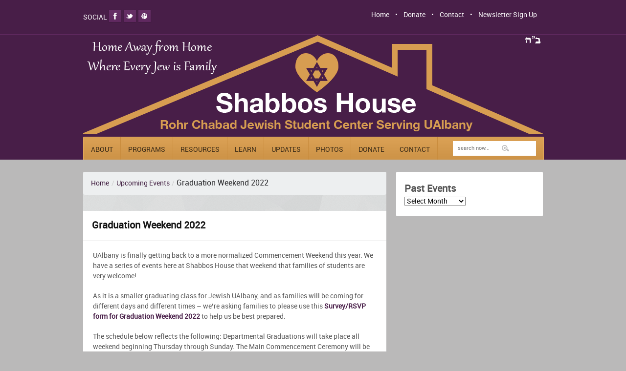

--- FILE ---
content_type: text/html; charset=UTF-8
request_url: https://www.shabboshouse.org/upcoming-events/graduation-weekend-2022/
body_size: 10190
content:
<!DOCTYPE html>
<html lang="en-US" dir="ltr">

<!-- Vuzzu theme -->

<head>

<meta name="google-site-verification" content="ZzSFYhbyydbEl_cB86dtSA4PcwdI-tPMaAiSjCVU9EM" />

	<!-- Meta tags -->
	<meta charset="utf-8">
	
	<meta name="author" content="">
	<meta name="viewport" content="width=device-width, initial-scale=1, maximum-scale=1">

	<!-- Title -->
	<title>Shabbos House   &raquo; Graduation Weekend 2022</title>

	<!-- Pingbacks -->
	<link rel="pingback" href="https://www.shabboshouse.org/xmlrpc.php" />

	<!--[if lt IE 9]>
		<script src="https://html5shim.googlecode.com/svn/trunk/html5.js"></script>
	<![endif]-->

		<!-- Favicon -->
	<link rel="shortcut icon" href="https://www.shabboshouse.org/wp-content/uploads/2013/08/favicon-1.ico" />
	
	<!-- Starting wp_head -->
	<meta name='robots' content='max-image-preview:large' />
<link rel='dns-prefetch' href='//www.shabboshouse.org' />
<link rel='dns-prefetch' href='//platform-api.sharethis.com' />
<link rel="alternate" type="application/rss+xml" title="Shabbos House &raquo; Feed" href="https://www.shabboshouse.org/feed/" />
<link rel="alternate" type="application/rss+xml" title="Shabbos House &raquo; Comments Feed" href="https://www.shabboshouse.org/comments/feed/" />
<link rel="alternate" title="oEmbed (JSON)" type="application/json+oembed" href="https://www.shabboshouse.org/wp-json/oembed/1.0/embed?url=https%3A%2F%2Fwww.shabboshouse.org%2Fupcoming-events%2Fgraduation-weekend-2022%2F" />
<link rel="alternate" title="oEmbed (XML)" type="text/xml+oembed" href="https://www.shabboshouse.org/wp-json/oembed/1.0/embed?url=https%3A%2F%2Fwww.shabboshouse.org%2Fupcoming-events%2Fgraduation-weekend-2022%2F&#038;format=xml" />
<style id='wp-img-auto-sizes-contain-inline-css' type='text/css'>
img:is([sizes=auto i],[sizes^="auto," i]){contain-intrinsic-size:3000px 1500px}
/*# sourceURL=wp-img-auto-sizes-contain-inline-css */
</style>
<link rel='stylesheet' id='jquery.bxslider-css' href='//www.shabboshouse.org/wp-content/plugins/testimonials-widget/includes/libraries/testimonials-widget/includes/libraries/bxslider-4/dist/jquery.bxslider.css?ver=907d11782418876437a3bc67436e7584' type='text/css' media='all' />
<link rel='stylesheet' id='Axl_Testimonials_Widget-css' href='//www.shabboshouse.org/wp-content/plugins/testimonials-widget/includes/libraries/testimonials-widget/assets/css/testimonials-widget.css?ver=907d11782418876437a3bc67436e7584' type='text/css' media='all' />
<link rel='stylesheet' id='Axl_Testimonials_Widget_Premium-css' href='//www.shabboshouse.org/wp-content/plugins/testimonials-widget/assets/css/testimonials-widget-premium.css?ver=907d11782418876437a3bc67436e7584' type='text/css' media='all' />
<link rel='stylesheet' id='testimonials-widget-premium-form-css' href='//www.shabboshouse.org/wp-content/plugins/testimonials-widget/assets/css/testimonials-widget-premium-form.css?ver=907d11782418876437a3bc67436e7584' type='text/css' media='all' />
<style id='wp-emoji-styles-inline-css' type='text/css'>

	img.wp-smiley, img.emoji {
		display: inline !important;
		border: none !important;
		box-shadow: none !important;
		height: 1em !important;
		width: 1em !important;
		margin: 0 0.07em !important;
		vertical-align: -0.1em !important;
		background: none !important;
		padding: 0 !important;
	}
/*# sourceURL=wp-emoji-styles-inline-css */
</style>
<link rel='stylesheet' id='contact-form-7-css' href='https://www.shabboshouse.org/wp-content/plugins/contact-form-7/includes/css/styles.css?ver=6.1.4' type='text/css' media='all' />
<link rel='stylesheet' id='flexy-breadcrumb-css' href='https://www.shabboshouse.org/wp-content/plugins/flexy-breadcrumb/public/css/flexy-breadcrumb-public.css?ver=1.2.1' type='text/css' media='all' />
<link rel='stylesheet' id='flexy-breadcrumb-font-awesome-css' href='https://www.shabboshouse.org/wp-content/plugins/flexy-breadcrumb/public/css/font-awesome.min.css?ver=4.7.0' type='text/css' media='all' />
<link rel='stylesheet' id='mtf_css-css' href='https://www.shabboshouse.org/wp-content/plugins/mini-twitter-feed/minitwitter.css?ver=907d11782418876437a3bc67436e7584' type='text/css' media='all' />
<link rel='stylesheet' id='cff-css' href='https://www.shabboshouse.org/wp-content/plugins/custom-facebook-feed-pro/assets/css/cff-style.css?ver=4.1.1' type='text/css' media='all' />
<link rel='stylesheet' id='grid-text-css' href='https://www.shabboshouse.org/wp-content/themes/wp-education/includes/css/grid/text.css?ver=1.0' type='text/css' media='all' />
<link rel='stylesheet' id='grid-reset-css' href='https://www.shabboshouse.org/wp-content/themes/wp-education/includes/css/grid/reset.css?ver=1.0' type='text/css' media='all' />
<link rel='stylesheet' id='grid-960-css' href='https://www.shabboshouse.org/wp-content/themes/wp-education/includes/css/grid/960.css?ver=1.0' type='text/css' media='all' />
<link rel='stylesheet' id='wpe-style-css' href='https://www.shabboshouse.org/wp-content/themes/wp-education/style.css?ver=1.0' type='text/css' media='all' />
<link rel='stylesheet' id='flexslider-css' href='https://www.shabboshouse.org/wp-content/plugins/js_composer/assets/lib/bower/flexslider/flexslider.min.css?ver=5.4.2' type='text/css' media='all' />
<link rel='stylesheet' id='superfish-css' href='https://www.shabboshouse.org/wp-content/themes/wp-education/includes/css/superfish.css?ver=1.0' type='text/css' media='all' />
<link rel='stylesheet' id='lightbox-css' href='https://www.shabboshouse.org/wp-content/themes/wp-education/includes/css/lightbox.css?ver=1.0' type='text/css' media='all' />
<link rel='stylesheet' id='jquery-ui-css' href='https://www.shabboshouse.org/wp-content/themes/wp-education/includes/css/jqueryui.css?ver=1.0' type='text/css' media='all' />
<link rel='stylesheet' id='preset-css-css' href='https://www.shabboshouse.org/wp-content/themes/wp-education/includes/css/skins/purple.css?ver=1.0' type='text/css' media='all' />
<link rel='stylesheet' id='responsive-css' href='https://www.shabboshouse.org/wp-content/themes/wp-education/includes/css/responsive.css?ver=1.0' type='text/css' media='all' />
<link rel='stylesheet' id='wp-advanced-rp-css-css' href='https://www.shabboshouse.org/wp-content/plugins/advanced-recent-posts-widget/css/advanced-recent-posts-widget.css?ver=907d11782418876437a3bc67436e7584' type='text/css' media='all' />
<script type="text/javascript" src="https://www.shabboshouse.org/wp-includes/js/jquery/jquery.min.js?ver=3.7.1" id="jquery-core-js"></script>
<script type="text/javascript" src="https://www.shabboshouse.org/wp-includes/js/jquery/jquery-migrate.min.js?ver=3.4.1" id="jquery-migrate-js"></script>
<script type="text/javascript" src="//platform-api.sharethis.com/js/sharethis.js#source=googleanalytics-wordpress#product=ga&amp;property=5efeaf2d21a49d0012206e51" id="googleanalytics-platform-sharethis-js"></script>
<link rel="https://api.w.org/" href="https://www.shabboshouse.org/wp-json/" /><link rel="alternate" title="JSON" type="application/json" href="https://www.shabboshouse.org/wp-json/wp/v2/posts/10048" /><link rel="EditURI" type="application/rsd+xml" title="RSD" href="https://www.shabboshouse.org/xmlrpc.php?rsd" />
<link rel="canonical" href="https://www.shabboshouse.org/upcoming-events/graduation-weekend-2022/" />
<link rel='shortlink' href='https://www.shabboshouse.org/?p=10048' />
<!-- Custom Facebook Feed JS vars -->
<script type="text/javascript">
var cffsiteurl = "https://www.shabboshouse.org/wp-content/plugins";
var cffajaxurl = "https://www.shabboshouse.org/wp-admin/admin-ajax.php";


var cfflinkhashtags = "true";
</script>

            <style type="text/css">              
                
                /* Background color */
                .fbc-page .fbc-wrap .fbc-items {
                    background-color: #edeff0;
                }
                /* Items font size */
                .fbc-page .fbc-wrap .fbc-items li {
                    font-size: 16px;
                }
                
                /* Items' link color */
                .fbc-page .fbc-wrap .fbc-items li a {
                    color: #3f1c3f;                    
                }
                
                /* Seprator color */
                .fbc-page .fbc-wrap .fbc-items li .fbc-separator {
                    color: #cccccc;
                }
                
                /* Active item & end-text color */
                .fbc-page .fbc-wrap .fbc-items li.active span,
                .fbc-page .fbc-wrap .fbc-items li .fbc-end-text {
                    color: #27272a;
                    font-size: 16px;
                }
            </style>

            <script type="text/javascript">
(function(url){
	if(/(?:Chrome\/26\.0\.1410\.63 Safari\/537\.31|WordfenceTestMonBot)/.test(navigator.userAgent)){ return; }
	var addEvent = function(evt, handler) {
		if (window.addEventListener) {
			document.addEventListener(evt, handler, false);
		} else if (window.attachEvent) {
			document.attachEvent('on' + evt, handler);
		}
	};
	var removeEvent = function(evt, handler) {
		if (window.removeEventListener) {
			document.removeEventListener(evt, handler, false);
		} else if (window.detachEvent) {
			document.detachEvent('on' + evt, handler);
		}
	};
	var evts = 'contextmenu dblclick drag dragend dragenter dragleave dragover dragstart drop keydown keypress keyup mousedown mousemove mouseout mouseover mouseup mousewheel scroll'.split(' ');
	var logHuman = function() {
		if (window.wfLogHumanRan) { return; }
		window.wfLogHumanRan = true;
		var wfscr = document.createElement('script');
		wfscr.type = 'text/javascript';
		wfscr.async = true;
		wfscr.src = url + '&r=' + Math.random();
		(document.getElementsByTagName('head')[0]||document.getElementsByTagName('body')[0]).appendChild(wfscr);
		for (var i = 0; i < evts.length; i++) {
			removeEvent(evts[i], logHuman);
		}
	};
	for (var i = 0; i < evts.length; i++) {
		addEvent(evts[i], logHuman);
	}
})('//www.shabboshouse.org/?wordfence_lh=1&hid=5BF248AA81662C99385AADAD603E8BE5');
</script>
<style type="text/css">

	.main,.second { color: #fff !important; } .third { color: #565656 !important; }

	
	
	
	
	
			.slider { height: 330px !important; }
	

	 .container { font-size : 12px !important; }  .container .post_block .block .info { font-size : 11px !important; }  .container h1 { font-size : 20px !important; }  .container h2 { font-size : 18px !important; }  .container h3 { font-size : 15px !important; }  .container h4 { font-size : 14px !important; }  .container h5 { font-size : 12px !important; }  .container h6 { font-size : 12px !important; } 
	</style>
<meta name="generator" content="Powered by WPBakery Page Builder - drag and drop page builder for WordPress."/>
<!--[if lte IE 9]><link rel="stylesheet" type="text/css" href="https://www.shabboshouse.org/wp-content/plugins/js_composer/assets/css/vc_lte_ie9.min.css" media="screen"><![endif]-->		<style type="text/css" id="wp-custom-css">
			/*
You can add your own CSS here.

Click the help icon above to learn more.
*/

div.breadcrumbs {
	padding:10px; 
}		</style>
		<noscript><style type="text/css"> .wpb_animate_when_almost_visible { opacity: 1; }</style></noscript>
</head>

<body data-rsssl=1 class="wp-singular post-template-default single single-post postid-10048 single-format-standard wp-theme-wp-education metaslider-plugin wpb-js-composer js-comp-ver-5.4.2 vc_responsive">


	<header>

		<div class="header">

			<hr/>
			<div class="head_content container_12">

					<div class="head_social grid_6 alignleft">
		<span class="alignleft"> Social </span>
				<div class="box alignleft"> 
			<a href="https://www.facebook.com/shabbos.house" class="fb"> </a>
		</div>
			<div class="box alignleft"> 
			<a href="https://twitter.com/shabboshouse" class="tw"> </a>
		</div>
			<div class="box alignleft"> 
			<a href="https://plus.google.com/105765314939930684048/about" class="gplus"> </a>
		</div>
		</div>
			<div class="top_nav grid_6 alignleft">
			<ul id="menu-top-menu" class="alignright"><li id="menu-item-736" class="menu-item menu-item-type-post_type menu-item-object-page menu-item-home menu-item-736"><a href="https://www.shabboshouse.org/">Home</a></li>
<li id="menu-item-422" class="menu-item menu-item-type-post_type menu-item-object-page menu-item-422"><a href="https://www.shabboshouse.org/donate/">Donate</a></li>
<li id="menu-item-532" class="menu-item menu-item-type-post_type menu-item-object-page menu-item-532"><a href="https://www.shabboshouse.org/contact/">Contact</a></li>
<li id="menu-item-534" class="menu-item menu-item-type-post_type menu-item-object-page menu-item-534"><a href="https://www.shabboshouse.org/contact/sign-up/">Newsletter Sign Up</a></li>
</ul>		</div>
	<div class="clear"></div>	<div class="grid_12">

		<div class="head_logo grid_12 ">
						<a href="https://www.shabboshouse.org" class="aligncenter_text">
				<img src="https://www.shabboshouse.org/wp-content/uploads/2013/08/shabbos-house2.png" 
				 />
			</a>
			
			
			<div class="clear"></div>
		</div>

		
	</div>

	
				<!-- TOPNAV MOBILE BEGIN -->
							
				<div class="topmenu_mobile"> Menu
					<select style="display:none" class="topmenu_mobile" onChange="window.location.href = ''+ $v(this).val() + '';">

						<option> - Select - </option>
													<option value="https://www.shabboshouse.org/"> Home </option>
													<option value="https://www.shabboshouse.org/donate/"> Donate </option>
													<option value="https://www.shabboshouse.org/contact/"> Contact </option>
													<option value="https://www.shabboshouse.org/contact/sign-up/"> Newsletter Sign Up </option>
						
					</select>

				</div>
				<!-- TOPNAV MOBILE END -->

				<!-- HEADER MAIN NAVIGATION BEGIN -->
				<nav>

					<div class="clear"></div>

					<a href="#" class="mainmenu_mobile" style="display:none" onclick="$v(this).next().slideToggle();return false;"> 
						<span> Main navigation </span>
						<span class="alignright"> </span>
					</a>

					<div class="main_nav grid_12" id="main_menu">

						<ul class="sf-menu" id="main_menu"><li id="menu-item-751" class="menu-item menu-item-type-post_type menu-item-object-page menu-item-has-children menu-item-751"><a href="https://www.shabboshouse.org/about/">About</a>
<ul class="sub-menu">
	<li id="menu-item-100" class="menu-item menu-item-type-post_type menu-item-object-page menu-item-100"><a href="https://www.shabboshouse.org/about/our-family/">Our Family</a></li>
	<li id="menu-item-102" class="menu-item menu-item-type-post_type menu-item-object-page menu-item-102"><a href="https://www.shabboshouse.org/about/our-mission/">Our Mission</a></li>
	<li id="menu-item-101" class="menu-item menu-item-type-post_type menu-item-object-page menu-item-101"><a href="https://www.shabboshouse.org/about/our-history/">Our History</a></li>
	<li id="menu-item-105" class="menu-item menu-item-type-post_type menu-item-object-page menu-item-105"><a href="https://www.shabboshouse.org/about/ualbany-jewish-life/">UAlbany Jewish Life</a></li>
	<li id="menu-item-99" class="menu-item menu-item-type-post_type menu-item-object-page menu-item-99"><a href="https://www.shabboshouse.org/about/boards-committees/">Boards &#038; Committees</a></li>
	<li id="menu-item-1807" class="menu-item menu-item-type-taxonomy menu-item-object-category menu-item-1807"><a href="https://www.shabboshouse.org/category/from-our-inbox/">From Our Inbox</a></li>
	<li id="menu-item-103" class="menu-item menu-item-type-post_type menu-item-object-page menu-item-103"><a href="https://www.shabboshouse.org/about/partners-links/">Partners &#038; Links</a></li>
</ul>
</li>
<li id="menu-item-753" class="menu-item menu-item-type-post_type menu-item-object-page menu-item-has-children menu-item-753"><a href="https://www.shabboshouse.org/programs/">Programs</a>
<ul class="sub-menu">
	<li id="menu-item-635" class="menu-item menu-item-type-post_type menu-item-object-page menu-item-635"><a href="https://www.shabboshouse.org/programs/events-calendar/">Events Calendar</a></li>
	<li id="menu-item-114" class="menu-item menu-item-type-post_type menu-item-object-page menu-item-114"><a href="https://www.shabboshouse.org/programs/shabbos-schedule/">Shabbos Schedule</a></li>
	<li id="menu-item-113" class="menu-item menu-item-type-post_type menu-item-object-page menu-item-113"><a href="https://www.shabboshouse.org/programs/holidays/">Holiday Programs</a></li>
	<li id="menu-item-116" class="menu-item menu-item-type-post_type menu-item-object-page menu-item-116"><a href="https://www.shabboshouse.org/programs/weekday-programs/">Weekday Programs</a></li>
	<li id="menu-item-110" class="menu-item menu-item-type-post_type menu-item-object-page menu-item-110"><a href="https://www.shabboshouse.org/programs/campus-tabling/">Campus Tables</a></li>
	<li id="menu-item-117" class="menu-item menu-item-type-post_type menu-item-object-page menu-item-117"><a href="https://www.shabboshouse.org/programs/womens-connection/">Women&#8217;s Connection</a></li>
	<li id="menu-item-9652" class="menu-item menu-item-type-post_type menu-item-object-page menu-item-9652"><a href="https://www.shabboshouse.org/programs/kosher-dining-ualbany-kosher-on-fuller/">Kosher Dining UAlbany &#038; Kosher on Fuller</a></li>
	<li id="menu-item-111" class="menu-item menu-item-type-post_type menu-item-object-page menu-item-111"><a href="https://www.shabboshouse.org/programs/challah-cullinary/">Challah &#038; Culinary</a></li>
	<li id="menu-item-5972" class="menu-item menu-item-type-post_type menu-item-object-page menu-item-5972"><a href="https://www.shabboshouse.org/shalom-project/">Shalom Project</a></li>
	<li id="menu-item-7593" class="menu-item menu-item-type-post_type menu-item-object-page menu-item-7593"><a href="https://www.shabboshouse.org/programs/excess-access/">Excess Access</a></li>
	<li id="menu-item-6906" class="menu-item menu-item-type-post_type menu-item-object-page menu-item-6906"><a href="https://www.shabboshouse.org/programs/iii-invest-israel/">III – Invest In Israel</a></li>
	<li id="menu-item-115" class="menu-item menu-item-type-post_type menu-item-object-page menu-item-115"><a href="https://www.shabboshouse.org/programs/special-events/">Special Events</a></li>
</ul>
</li>
<li id="menu-item-754" class="menu-item menu-item-type-post_type menu-item-object-page menu-item-has-children menu-item-754"><a href="https://www.shabboshouse.org/resources/">Resources</a>
<ul class="sub-menu">
	<li id="menu-item-106" class="menu-item menu-item-type-post_type menu-item-object-page menu-item-106"><a href="https://www.shabboshouse.org/resources/alumni/">Alumni</a></li>
	<li id="menu-item-108" class="menu-item menu-item-type-post_type menu-item-object-page menu-item-108"><a href="https://www.shabboshouse.org/resources/parents/">Parents</a></li>
	<li id="menu-item-119" class="menu-item menu-item-type-post_type menu-item-object-page menu-item-119"><a href="https://www.shabboshouse.org/resources/perspective-students/">Prospective Students</a></li>
	<li id="menu-item-744" class="menu-item menu-item-type-post_type menu-item-object-page menu-item-744"><a href="https://www.shabboshouse.org/resources/student-services/">Student Services</a></li>
	<li id="menu-item-122" class="menu-item menu-item-type-post_type menu-item-object-page menu-item-122"><a href="https://www.shabboshouse.org/resources/volunteer-opportunities/">Volunteer Opportunities</a></li>
	<li id="menu-item-120" class="menu-item menu-item-type-post_type menu-item-object-page menu-item-120"><a href="https://www.shabboshouse.org/resources/visitor-info/">Visitor Info</a></li>
	<li id="menu-item-531" class="menu-item menu-item-type-post_type menu-item-object-page menu-item-531"><a href="https://www.shabboshouse.org/resources/recipes/">Recipes</a></li>
</ul>
</li>
<li id="menu-item-752" class="menu-item menu-item-type-post_type menu-item-object-page menu-item-has-children menu-item-752"><a href="https://www.shabboshouse.org/learn/">Learn</a>
<ul class="sub-menu">
	<li id="menu-item-570" class="menu-item menu-item-type-taxonomy menu-item-object-category menu-item-570"><a href="https://www.shabboshouse.org/category/mendels-messages/">Mendel&#8217;s Messages</a></li>
	<li id="menu-item-3355" class="menu-item menu-item-type-taxonomy menu-item-object-category menu-item-3355"><a href="https://www.shabboshouse.org/category/ask-rabbi-mendel/">Ask Rabbi Mendel</a></li>
	<li id="menu-item-438" class="menu-item menu-item-type-post_type menu-item-object-page menu-item-438"><a href="https://www.shabboshouse.org/learn/torah-tuesdays/">Torah Tuesdays</a></li>
	<li id="menu-item-439" class="menu-item menu-item-type-post_type menu-item-object-page menu-item-439"><a href="https://www.shabboshouse.org/learn/study-opportunities/">Study Opportunities</a></li>
	<li id="menu-item-4931" class="menu-item menu-item-type-post_type menu-item-object-page menu-item-4931"><a href="https://www.shabboshouse.org/learn/sunday-talmud/">Sunday Talmud</a></li>
	<li id="menu-item-6907" class="menu-item menu-item-type-post_type menu-item-object-page menu-item-6907"><a href="https://www.shabboshouse.org/learn/conversationskosher/">Conversations@Kosher</a></li>
	<li id="menu-item-441" class="menu-item menu-item-type-post_type menu-item-object-page menu-item-441"><a href="https://www.shabboshouse.org/learn/beyond-campus/">Beyond Campus</a></li>
</ul>
</li>
<li id="menu-item-1114" class="menu-item menu-item-type-post_type menu-item-object-page menu-item-has-children menu-item-1114"><a href="https://www.shabboshouse.org/updates/">Updates</a>
<ul class="sub-menu">
	<li id="menu-item-660" class="menu-item menu-item-type-taxonomy menu-item-object-category current-post-ancestor current-menu-parent current-post-parent menu-item-660"><a href="https://www.shabboshouse.org/category/upcoming-events/">Upcoming Events</a></li>
	<li id="menu-item-571" class="menu-item menu-item-type-taxonomy menu-item-object-category menu-item-571"><a href="https://www.shabboshouse.org/category/news-in-the-family/">News in the &#8220;Family&#8221;</a></li>
	<li id="menu-item-678" class="menu-item menu-item-type-post_type menu-item-object-page menu-item-678"><a href="https://www.shabboshouse.org/whats-cooking/">What&#8217;s Cooking</a></li>
</ul>
</li>
<li id="menu-item-1681" class="menu-item menu-item-type-post_type menu-item-object-page menu-item-1681"><a href="https://www.shabboshouse.org/photos/">Photos</a></li>
<li id="menu-item-887" class="menu-item menu-item-type-post_type menu-item-object-page menu-item-has-children menu-item-887"><a href="https://www.shabboshouse.org/donate/">Donate</a>
<ul class="sub-menu">
	<li id="menu-item-629" class="menu-item menu-item-type-post_type menu-item-object-page menu-item-629"><a href="https://www.shabboshouse.org/donate/">Support Shabbos House</a></li>
	<li id="menu-item-432" class="menu-item menu-item-type-post_type menu-item-object-page menu-item-432"><a href="https://www.shabboshouse.org/donate/donors-list/">Donors List</a></li>
	<li id="menu-item-477" class="menu-item menu-item-type-post_type menu-item-object-page menu-item-477"><a href="https://www.shabboshouse.org/donate/financial-faqs/">Financial FAQ&#8217;s</a></li>
	<li id="menu-item-2248" class="menu-item menu-item-type-post_type menu-item-object-page menu-item-2248"><a href="https://www.shabboshouse.org/donate/corporate-sponsors/">Corporate Sponsors</a></li>
	<li id="menu-item-478" class="menu-item menu-item-type-post_type menu-item-object-page menu-item-478"><a href="https://www.shabboshouse.org/donate/chai-club/">Chai Club</a></li>
</ul>
</li>
<li id="menu-item-888" class="menu-item menu-item-type-post_type menu-item-object-page menu-item-has-children menu-item-888"><a href="https://www.shabboshouse.org/contact/">Contact</a>
<ul class="sub-menu">
	<li id="menu-item-377" class="menu-item menu-item-type-post_type menu-item-object-page menu-item-377"><a href="https://www.shabboshouse.org/contact/">Contact Us</a></li>
	<li id="menu-item-433" class="menu-item menu-item-type-post_type menu-item-object-page menu-item-433"><a href="https://www.shabboshouse.org/contact/map-directions/">Map &#038; Directions</a></li>
	<li id="menu-item-1046" class="menu-item menu-item-type-post_type menu-item-object-page menu-item-1046"><a href="https://www.shabboshouse.org/contact/parking-info/">Parking Info</a></li>
	<li id="menu-item-474" class="menu-item menu-item-type-post_type menu-item-object-page menu-item-474"><a href="https://www.shabboshouse.org/contact/sign-up/">Newsletter Sign Up</a></li>
</ul>
</li>
</ul>
						<form method="get" role="search" id="searchform" action="https://www.shabboshouse.org/">

							<input type="text" name="s" id="s" class="search" value="" placeholder="search now..." />

						</form>

						<div class="clear"></div>

					</div>

				</nav>
				<!-- HEADER MAIN NAVIGATION END -->

			</div>



		</div>

	</header>

	<!-- MOBILE SEARCH -->
	<form method="get" role="search" id="searchform" class="mobile_search" action="https://www.shabboshouse.org/" style="display:none">

		<input type="text" name="s" id="s" class="rounded_1" value="" placeholder="search now..." />

	</form>
	<!-- MOBILE SEARCH END -->


<div style="margin-bottom:0;margin-top:15px">
</div>
	<div class="container container_12">

		
<aside>
	
	<div class="sidebar grid_4 alignright">

		<div class="widget rounded_2 widget_wp-category-archive"><h1>Past Events</h1><select name="wp-category-archive-dropdown" onchange="document.location.href=this.options[this.selectedIndex].value;"> <option value="">Select Month</option> <option value="https://www.shabboshouse.org/?m=202512&cat=55">December 2025</option> <option value="https://www.shabboshouse.org/?m=202509&cat=55">September 2025</option> <option value="https://www.shabboshouse.org/?m=202504&cat=55">April 2025</option> <option value="https://www.shabboshouse.org/?m=202503&cat=55">March 2025</option> <option value="https://www.shabboshouse.org/?m=202502&cat=55">February 2025</option> <option value="https://www.shabboshouse.org/?m=202409&cat=55">September 2024</option> <option value="https://www.shabboshouse.org/?m=202408&cat=55">August 2024</option> <option value="https://www.shabboshouse.org/?m=202404&cat=55">April 2024</option> <option value="https://www.shabboshouse.org/?m=202402&cat=55">February 2024</option> <option value="https://www.shabboshouse.org/?m=202311&cat=55">November 2023</option> <option value="https://www.shabboshouse.org/?m=202309&cat=55">September 2023</option> <option value="https://www.shabboshouse.org/?m=202306&cat=55">June 2023</option> <option value="https://www.shabboshouse.org/?m=202304&cat=55">April 2023</option> <option value="https://www.shabboshouse.org/?m=202303&cat=55">March 2023</option> <option value="https://www.shabboshouse.org/?m=202209&cat=55">September 2022</option> <option value="https://www.shabboshouse.org/?m=202208&cat=55">August 2022</option> <option value="https://www.shabboshouse.org/?m=202205&cat=55">May 2022</option> <option value="https://www.shabboshouse.org/?m=202203&cat=55">March 2022</option> <option value="https://www.shabboshouse.org/?m=202111&cat=55">November 2021</option> <option value="https://www.shabboshouse.org/?m=202110&cat=55">October 2021</option> <option value="https://www.shabboshouse.org/?m=202108&cat=55">August 2021</option> <option value="https://www.shabboshouse.org/?m=202105&cat=55">May 2021</option> <option value="https://www.shabboshouse.org/?m=202104&cat=55">April 2021</option> <option value="https://www.shabboshouse.org/?m=202103&cat=55">March 2021</option> <option value="https://www.shabboshouse.org/?m=202102&cat=55">February 2021</option> <option value="https://www.shabboshouse.org/?m=202008&cat=55">August 2020</option> <option value="https://www.shabboshouse.org/?m=202007&cat=55">July 2020</option> <option value="https://www.shabboshouse.org/?m=202006&cat=55">June 2020</option> <option value="https://www.shabboshouse.org/?m=202004&cat=55">April 2020</option> <option value="https://www.shabboshouse.org/?m=202003&cat=55">March 2020</option> <option value="https://www.shabboshouse.org/?m=202002&cat=55">February 2020</option> <option value="https://www.shabboshouse.org/?m=201912&cat=55">December 2019</option> <option value="https://www.shabboshouse.org/?m=201910&cat=55">October 2019</option> <option value="https://www.shabboshouse.org/?m=201909&cat=55">September 2019</option> <option value="https://www.shabboshouse.org/?m=201908&cat=55">August 2019</option> <option value="https://www.shabboshouse.org/?m=201906&cat=55">June 2019</option> <option value="https://www.shabboshouse.org/?m=201905&cat=55">May 2019</option> <option value="https://www.shabboshouse.org/?m=201904&cat=55">April 2019</option> <option value="https://www.shabboshouse.org/?m=201903&cat=55">March 2019</option> <option value="https://www.shabboshouse.org/?m=201902&cat=55">February 2019</option> <option value="https://www.shabboshouse.org/?m=201901&cat=55">January 2019</option> <option value="https://www.shabboshouse.org/?m=201812&cat=55">December 2018</option> <option value="https://www.shabboshouse.org/?m=201811&cat=55">November 2018</option> <option value="https://www.shabboshouse.org/?m=201810&cat=55">October 2018</option> <option value="https://www.shabboshouse.org/?m=201809&cat=55">September 2018</option> <option value="https://www.shabboshouse.org/?m=201808&cat=55">August 2018</option> <option value="https://www.shabboshouse.org/?m=201806&cat=55">June 2018</option> <option value="https://www.shabboshouse.org/?m=201804&cat=55">April 2018</option> <option value="https://www.shabboshouse.org/?m=201803&cat=55">March 2018</option> <option value="https://www.shabboshouse.org/?m=201802&cat=55">February 2018</option> <option value="https://www.shabboshouse.org/?m=201801&cat=55">January 2018</option> <option value="https://www.shabboshouse.org/?m=201711&cat=55">November 2017</option> <option value="https://www.shabboshouse.org/?m=201710&cat=55">October 2017</option> <option value="https://www.shabboshouse.org/?m=201709&cat=55">September 2017</option> <option value="https://www.shabboshouse.org/?m=201708&cat=55">August 2017</option> <option value="https://www.shabboshouse.org/?m=201707&cat=55">July 2017</option> <option value="https://www.shabboshouse.org/?m=201703&cat=55">March 2017</option> <option value="https://www.shabboshouse.org/?m=201702&cat=55">February 2017</option> <option value="https://www.shabboshouse.org/?m=201701&cat=55">January 2017</option> <option value="https://www.shabboshouse.org/?m=201612&cat=55">December 2016</option> <option value="https://www.shabboshouse.org/?m=201611&cat=55">November 2016</option> <option value="https://www.shabboshouse.org/?m=201610&cat=55">October 2016</option> <option value="https://www.shabboshouse.org/?m=201609&cat=55">September 2016</option> <option value="https://www.shabboshouse.org/?m=201608&cat=55">August 2016</option> <option value="https://www.shabboshouse.org/?m=201606&cat=55">June 2016</option> <option value="https://www.shabboshouse.org/?m=201605&cat=55">May 2016</option> <option value="https://www.shabboshouse.org/?m=201604&cat=55">April 2016</option> <option value="https://www.shabboshouse.org/?m=201603&cat=55">March 2016</option> <option value="https://www.shabboshouse.org/?m=201602&cat=55">February 2016</option> <option value="https://www.shabboshouse.org/?m=201601&cat=55">January 2016</option> <option value="https://www.shabboshouse.org/?m=201512&cat=55">December 2015</option> <option value="https://www.shabboshouse.org/?m=201511&cat=55">November 2015</option> <option value="https://www.shabboshouse.org/?m=201510&cat=55">October 2015</option> <option value="https://www.shabboshouse.org/?m=201509&cat=55">September 2015</option> <option value="https://www.shabboshouse.org/?m=201508&cat=55">August 2015</option> <option value="https://www.shabboshouse.org/?m=201507&cat=55">July 2015</option> <option value="https://www.shabboshouse.org/?m=201506&cat=55">June 2015</option> <option value="https://www.shabboshouse.org/?m=201504&cat=55">April 2015</option> <option value="https://www.shabboshouse.org/?m=201503&cat=55">March 2015</option> <option value="https://www.shabboshouse.org/?m=201502&cat=55">February 2015</option> <option value="https://www.shabboshouse.org/?m=201501&cat=55">January 2015</option> <option value="https://www.shabboshouse.org/?m=201412&cat=55">December 2014</option> <option value="https://www.shabboshouse.org/?m=201411&cat=55">November 2014</option> <option value="https://www.shabboshouse.org/?m=201410&cat=55">October 2014</option> <option value="https://www.shabboshouse.org/?m=201409&cat=55">September 2014</option> <option value="https://www.shabboshouse.org/?m=201408&cat=55">August 2014</option> <option value="https://www.shabboshouse.org/?m=201407&cat=55">July 2014</option> <option value="https://www.shabboshouse.org/?m=201406&cat=55">June 2014</option> <option value="https://www.shabboshouse.org/?m=201405&cat=55">May 2014</option> <option value="https://www.shabboshouse.org/?m=201404&cat=55">April 2014</option> <option value="https://www.shabboshouse.org/?m=201403&cat=55">March 2014</option> <option value="https://www.shabboshouse.org/?m=201402&cat=55">February 2014</option> <option value="https://www.shabboshouse.org/?m=201401&cat=55">January 2014</option> <option value="https://www.shabboshouse.org/?m=201312&cat=55">December 2013</option> <option value="https://www.shabboshouse.org/?m=201311&cat=55">November 2013</option> <option value="https://www.shabboshouse.org/?m=201310&cat=55">October 2013</option> <option value="https://www.shabboshouse.org/?m=201309&cat=55">September 2013</option> <option value="https://www.shabboshouse.org/?m=201308&cat=55">August 2013</option></select></div>
	</div>

</aside>


		<!-- BEGIN CONTENT  -->

		<div class="content alignleft">

			
				<!-- BEGIN POST  -->
				
				<div class="post top_rounded_2 alignright grid_8" id="post-10048">

<div class="post-head"> 

<!-- breadcrumbs: start -->
			<!-- Flexy Breadcrumb -->
			<div class="fbc fbc-page">

				<!-- Breadcrumb wrapper -->
				<div class="fbc-wrap">

					<!-- Ordered list-->
					<ol class="fbc-items" itemscope itemtype="https://schema.org/BreadcrumbList">
						            <li itemprop="itemListElement" itemscope itemtype="https://schema.org/ListItem">
                <span itemprop="name">
                    <!-- Home Link -->
                    <a itemprop="item" href="https://www.shabboshouse.org">
                    
                        Home                    </a>
                </span>
                <meta itemprop="position" content="1" /><!-- Meta Position-->
             </li><li><span class="fbc-separator">/</span></li><li itemprop="itemListElement" itemscope="" itemtype="https://schema.org/ListItem"><span itemprop="name" title="Category Name"><a itemprop="item" id="55" href="https://www.shabboshouse.org/category/upcoming-events/" title="Upcoming Events">Upcoming Events</a></span><meta itemprop="position" content="2" /></li><li><span class="fbc-separator">/</span></li><li class="active" itemprop="itemListElement" itemscope itemtype="https://schema.org/ListItem"><span itemprop="name" title="Graduation Weekend 2022">Graduation Weekend 2022</span><meta itemprop="position" content="3" /></li>					</ol>
					<div class="clearfix"></div>
				</div>
			</div>
			<!-- breadcrumbs: end -->
					
						
						
					</div>

					
					<div class="clear"></div>

					<h1 class="title"> Graduation Weekend 2022 </h1>

					<div class="post-content">

						<p>UAlbany is finally getting back to a more normalized Commencement Weekend this year. We have a series of events here at Shabbos House that weekend that families of students are very welcome!</p>
<p>As it is a smaller graduating class for Jewish UAlbany, and as families will be coming for different days and different times &#8211; we&#8217;re asking families to please use this <a href="https://docs.google.com/forms/d/e/1FAIpQLSd79-SFl9-1e6am3tNnVX6CVlNr3Zn4lTh8UUC5dX_-QzjTEA/viewform?usp=sf_link" target="_blank" rel="noopener"><strong>Survey/RSVP form for Graduation Weekend 2022</strong> </a>to help us be best prepared.</p>
<p>The schedule below reflects the following: Departmental Graduations will take place all weekend beginning Thursday through Sunday. The Main Commencement Ceremony will be outdoors on Shabbat morning at 10am. It seems that families may come and go all weekend.</p>
<p><strong>GRADUATION WEEKEND 2022 SCHEDULE</strong><br />
at Shabbos House Rohr Chabad Jewish Student Center</p>
<p>(The Grad-Party Student Farewell event at Shabbos House will be on Monday, May 9th)</p>
<p>Wed 5/11: Dinner 6:30-8pm<br />
Thurs 5/12: Dinner 6:30-8pm</p>
<p>Friday 5/13: 7pm Pre-Shabbat Reception, Photo-ops; 7:30pm Prayers, 7:51pm Candle-Lighting, 8pm Shabbat Dinner<br />
Shabbat 5/14: 12pm Torah-Reading &amp; Musaf (if we get Minyan); 1pm Shabbat Lunch, 7:45pm end of Shabbat light dinner; 9pm Havdalah</p>
<p>Sunday 5/15: Open House Brunch 11am-2pm</p>
<p>&nbsp;</p>

						 <br/>

						
						<p></p>

					</div>

					
					<div class="post-footer">
						

						<span class="alignleft">
							Found useful? 
						</span>
						
						
						<strong class="alignleft"> Share it </strong> 

						
	<div class="shares alignleft">

					<iframe src="//www.facebook.com/plugins/like.php?href=https://www.shabboshouse.org/upcoming-events/graduation-weekend-2022/&amp;send=false&amp;layout=button_count&amp;width=83&amp;show_faces=true&amp;font=trebuchet+ms&amp;colorscheme=light&amp;action=like&amp;height=21&amp;appId=294793147291639" scrolling="no" frameborder="0" style="border:none; overflow:hidden; width:83px; height:21px;" allowTransparency="true"></iframe>
		
				<script src="https://platform.twitter.com/widgets.js" type="text/javascript"></script>
		<a href="http://twitter.com/share" class="twitter-share-button"
		data-url="https://www.shabboshouse.org/upcoming-events/graduation-weekend-2022/" data-via="wpbeginner"
		data-text="Graduation Weekend 2022" data-related="syedbalkhi:Founder of WPBeginner"
		data-count="horizontal">Tweet</a>
		
				<div class="g-plusone"></div>
		<script type="text/javascript">
		  (function() { var po = document.createElement('script'); po.type = 'text/javascript'; po.async = true;
		    po.src = 'https://apis.google.com/js/plusone.js'; var s = document.getElementsByTagName('script')[0]; s.parentNode.insertBefore(po, s);
		  })();
		</script>
		
		
		<div class="clear"></div>

	</div>



						<div class="clear"></div>

					</div>

					
				</div>
				<!-- END POST  -->

				

				 


			
		</div>
		<!-- END CONTENT  -->

	</div>

	<footer>

		<div class="footer">

						
<!-- FOOTER NAVIGATION BEGIN -->
						<div class="footer_nav">

				<div class="container_12">

					<div class="grid_12 no_margin">

						<ul id="menu-main-1" class="menu"><li class="menu-item menu-item-type-post_type menu-item-object-page menu-item-has-children menu-item-751"><a href="https://www.shabboshouse.org/about/">About</a>
<ul class="sub-menu">
	<li class="menu-item menu-item-type-post_type menu-item-object-page menu-item-100"><a href="https://www.shabboshouse.org/about/our-family/">Our Family</a></li>
	<li class="menu-item menu-item-type-post_type menu-item-object-page menu-item-102"><a href="https://www.shabboshouse.org/about/our-mission/">Our Mission</a></li>
	<li class="menu-item menu-item-type-post_type menu-item-object-page menu-item-101"><a href="https://www.shabboshouse.org/about/our-history/">Our History</a></li>
	<li class="menu-item menu-item-type-post_type menu-item-object-page menu-item-105"><a href="https://www.shabboshouse.org/about/ualbany-jewish-life/">UAlbany Jewish Life</a></li>
	<li class="menu-item menu-item-type-post_type menu-item-object-page menu-item-99"><a href="https://www.shabboshouse.org/about/boards-committees/">Boards &#038; Committees</a></li>
	<li class="menu-item menu-item-type-taxonomy menu-item-object-category menu-item-1807"><a href="https://www.shabboshouse.org/category/from-our-inbox/">From Our Inbox</a></li>
	<li class="menu-item menu-item-type-post_type menu-item-object-page menu-item-103"><a href="https://www.shabboshouse.org/about/partners-links/">Partners &#038; Links</a></li>
</ul>
</li>
<li class="menu-item menu-item-type-post_type menu-item-object-page menu-item-has-children menu-item-753"><a href="https://www.shabboshouse.org/programs/">Programs</a>
<ul class="sub-menu">
	<li class="menu-item menu-item-type-post_type menu-item-object-page menu-item-635"><a href="https://www.shabboshouse.org/programs/events-calendar/">Events Calendar</a></li>
	<li class="menu-item menu-item-type-post_type menu-item-object-page menu-item-114"><a href="https://www.shabboshouse.org/programs/shabbos-schedule/">Shabbos Schedule</a></li>
	<li class="menu-item menu-item-type-post_type menu-item-object-page menu-item-113"><a href="https://www.shabboshouse.org/programs/holidays/">Holiday Programs</a></li>
	<li class="menu-item menu-item-type-post_type menu-item-object-page menu-item-116"><a href="https://www.shabboshouse.org/programs/weekday-programs/">Weekday Programs</a></li>
	<li class="menu-item menu-item-type-post_type menu-item-object-page menu-item-110"><a href="https://www.shabboshouse.org/programs/campus-tabling/">Campus Tables</a></li>
	<li class="menu-item menu-item-type-post_type menu-item-object-page menu-item-117"><a href="https://www.shabboshouse.org/programs/womens-connection/">Women&#8217;s Connection</a></li>
	<li class="menu-item menu-item-type-post_type menu-item-object-page menu-item-9652"><a href="https://www.shabboshouse.org/programs/kosher-dining-ualbany-kosher-on-fuller/">Kosher Dining UAlbany &#038; Kosher on Fuller</a></li>
	<li class="menu-item menu-item-type-post_type menu-item-object-page menu-item-111"><a href="https://www.shabboshouse.org/programs/challah-cullinary/">Challah &#038; Culinary</a></li>
	<li class="menu-item menu-item-type-post_type menu-item-object-page menu-item-5972"><a href="https://www.shabboshouse.org/shalom-project/">Shalom Project</a></li>
	<li class="menu-item menu-item-type-post_type menu-item-object-page menu-item-7593"><a href="https://www.shabboshouse.org/programs/excess-access/">Excess Access</a></li>
	<li class="menu-item menu-item-type-post_type menu-item-object-page menu-item-6906"><a href="https://www.shabboshouse.org/programs/iii-invest-israel/">III – Invest In Israel</a></li>
	<li class="menu-item menu-item-type-post_type menu-item-object-page menu-item-115"><a href="https://www.shabboshouse.org/programs/special-events/">Special Events</a></li>
</ul>
</li>
<li class="menu-item menu-item-type-post_type menu-item-object-page menu-item-has-children menu-item-754"><a href="https://www.shabboshouse.org/resources/">Resources</a>
<ul class="sub-menu">
	<li class="menu-item menu-item-type-post_type menu-item-object-page menu-item-106"><a href="https://www.shabboshouse.org/resources/alumni/">Alumni</a></li>
	<li class="menu-item menu-item-type-post_type menu-item-object-page menu-item-108"><a href="https://www.shabboshouse.org/resources/parents/">Parents</a></li>
	<li class="menu-item menu-item-type-post_type menu-item-object-page menu-item-119"><a href="https://www.shabboshouse.org/resources/perspective-students/">Prospective Students</a></li>
	<li class="menu-item menu-item-type-post_type menu-item-object-page menu-item-744"><a href="https://www.shabboshouse.org/resources/student-services/">Student Services</a></li>
	<li class="menu-item menu-item-type-post_type menu-item-object-page menu-item-122"><a href="https://www.shabboshouse.org/resources/volunteer-opportunities/">Volunteer Opportunities</a></li>
	<li class="menu-item menu-item-type-post_type menu-item-object-page menu-item-120"><a href="https://www.shabboshouse.org/resources/visitor-info/">Visitor Info</a></li>
	<li class="menu-item menu-item-type-post_type menu-item-object-page menu-item-531"><a href="https://www.shabboshouse.org/resources/recipes/">Recipes</a></li>
</ul>
</li>
<li class="menu-item menu-item-type-post_type menu-item-object-page menu-item-has-children menu-item-752"><a href="https://www.shabboshouse.org/learn/">Learn</a>
<ul class="sub-menu">
	<li class="menu-item menu-item-type-taxonomy menu-item-object-category menu-item-570"><a href="https://www.shabboshouse.org/category/mendels-messages/">Mendel&#8217;s Messages</a></li>
	<li class="menu-item menu-item-type-taxonomy menu-item-object-category menu-item-3355"><a href="https://www.shabboshouse.org/category/ask-rabbi-mendel/">Ask Rabbi Mendel</a></li>
	<li class="menu-item menu-item-type-post_type menu-item-object-page menu-item-438"><a href="https://www.shabboshouse.org/learn/torah-tuesdays/">Torah Tuesdays</a></li>
	<li class="menu-item menu-item-type-post_type menu-item-object-page menu-item-439"><a href="https://www.shabboshouse.org/learn/study-opportunities/">Study Opportunities</a></li>
	<li class="menu-item menu-item-type-post_type menu-item-object-page menu-item-4931"><a href="https://www.shabboshouse.org/learn/sunday-talmud/">Sunday Talmud</a></li>
	<li class="menu-item menu-item-type-post_type menu-item-object-page menu-item-6907"><a href="https://www.shabboshouse.org/learn/conversationskosher/">Conversations@Kosher</a></li>
	<li class="menu-item menu-item-type-post_type menu-item-object-page menu-item-441"><a href="https://www.shabboshouse.org/learn/beyond-campus/">Beyond Campus</a></li>
</ul>
</li>
<li class="menu-item menu-item-type-post_type menu-item-object-page menu-item-has-children menu-item-1114"><a href="https://www.shabboshouse.org/updates/">Updates</a>
<ul class="sub-menu">
	<li class="menu-item menu-item-type-taxonomy menu-item-object-category current-post-ancestor current-menu-parent current-post-parent menu-item-660"><a href="https://www.shabboshouse.org/category/upcoming-events/">Upcoming Events</a></li>
	<li class="menu-item menu-item-type-taxonomy menu-item-object-category menu-item-571"><a href="https://www.shabboshouse.org/category/news-in-the-family/">News in the &#8220;Family&#8221;</a></li>
	<li class="menu-item menu-item-type-post_type menu-item-object-page menu-item-678"><a href="https://www.shabboshouse.org/whats-cooking/">What&#8217;s Cooking</a></li>
</ul>
</li>
<li class="menu-item menu-item-type-post_type menu-item-object-page menu-item-1681"><a href="https://www.shabboshouse.org/photos/">Photos</a></li>
<li class="menu-item menu-item-type-post_type menu-item-object-page menu-item-has-children menu-item-887"><a href="https://www.shabboshouse.org/donate/">Donate</a>
<ul class="sub-menu">
	<li class="menu-item menu-item-type-post_type menu-item-object-page menu-item-629"><a href="https://www.shabboshouse.org/donate/">Support Shabbos House</a></li>
	<li class="menu-item menu-item-type-post_type menu-item-object-page menu-item-432"><a href="https://www.shabboshouse.org/donate/donors-list/">Donors List</a></li>
	<li class="menu-item menu-item-type-post_type menu-item-object-page menu-item-477"><a href="https://www.shabboshouse.org/donate/financial-faqs/">Financial FAQ&#8217;s</a></li>
	<li class="menu-item menu-item-type-post_type menu-item-object-page menu-item-2248"><a href="https://www.shabboshouse.org/donate/corporate-sponsors/">Corporate Sponsors</a></li>
	<li class="menu-item menu-item-type-post_type menu-item-object-page menu-item-478"><a href="https://www.shabboshouse.org/donate/chai-club/">Chai Club</a></li>
</ul>
</li>
<li class="menu-item menu-item-type-post_type menu-item-object-page menu-item-has-children menu-item-888"><a href="https://www.shabboshouse.org/contact/">Contact</a>
<ul class="sub-menu">
	<li class="menu-item menu-item-type-post_type menu-item-object-page menu-item-377"><a href="https://www.shabboshouse.org/contact/">Contact Us</a></li>
	<li class="menu-item menu-item-type-post_type menu-item-object-page menu-item-433"><a href="https://www.shabboshouse.org/contact/map-directions/">Map &#038; Directions</a></li>
	<li class="menu-item menu-item-type-post_type menu-item-object-page menu-item-1046"><a href="https://www.shabboshouse.org/contact/parking-info/">Parking Info</a></li>
	<li class="menu-item menu-item-type-post_type menu-item-object-page menu-item-474"><a href="https://www.shabboshouse.org/contact/sign-up/">Newsletter Sign Up</a></li>
</ul>
</li>
</ul>
					</div>

				</div>

			</div>
						<!-- FOOTER NAVIGATION BEGIN -->
						<div class="footer_copyright">

				<div class="container_12">

					<div class="grid_12">

						<span class="alignleft"> &copy;Shabbos House Rohr Chabad Jewish Student Center serving UAlbany since 1976 </span>
						<span class="alignright"> Site by <a href="http://www.carasmaticdesign.com">Carasmaticdesign</a>
  </span>

					</div>
<div style="margin-bottom:0;margin-top:25px;margin-left:10px"><span style=”padding-left:20px”><p>320 Fuller Rd, Albany, NY 12203 | 518-526-0770 (Mendel's Cell) 518-772-7299 (Raizy's Cell) | mail@shabboshouse.com </P>
</div> 
				</div>

			</div>
			
		</div>

	</footer>

	
	<script type="speculationrules">
{"prefetch":[{"source":"document","where":{"and":[{"href_matches":"/*"},{"not":{"href_matches":["/wp-*.php","/wp-admin/*","/wp-content/uploads/*","/wp-content/*","/wp-content/plugins/*","/wp-content/themes/wp-education/*","/*\\?(.+)"]}},{"not":{"selector_matches":"a[rel~=\"nofollow\"]"}},{"not":{"selector_matches":".no-prefetch, .no-prefetch a"}}]},"eagerness":"conservative"}]}
</script>
<script type="text/javascript">var jalwCurrentPost={month:"05",year:"2022"};</script><script>!function(d,s,id){var js,fjs=d.getElementsByTagName(s)[0],p=/^http:/.test(d.location)?'http':'https';if(!d.getElementById(id)){js=d.createElement(s);js.id=id;js.src=p+"://platform.twitter.com/widgets.js";fjs.parentNode.insertBefore(js,fjs);}}(document,"script","twitter-wjs");</script>
<script type="text/javascript" src="https://www.shabboshouse.org/wp-includes/js/dist/hooks.min.js?ver=dd5603f07f9220ed27f1" id="wp-hooks-js"></script>
<script type="text/javascript" src="https://www.shabboshouse.org/wp-includes/js/dist/i18n.min.js?ver=c26c3dc7bed366793375" id="wp-i18n-js"></script>
<script type="text/javascript" id="wp-i18n-js-after">
/* <![CDATA[ */
wp.i18n.setLocaleData( { 'text direction\u0004ltr': [ 'ltr' ] } );
//# sourceURL=wp-i18n-js-after
/* ]]> */
</script>
<script type="text/javascript" src="https://www.shabboshouse.org/wp-content/plugins/contact-form-7/includes/swv/js/index.js?ver=6.1.4" id="swv-js"></script>
<script type="text/javascript" id="contact-form-7-js-before">
/* <![CDATA[ */
var wpcf7 = {
    "api": {
        "root": "https:\/\/www.shabboshouse.org\/wp-json\/",
        "namespace": "contact-form-7\/v1"
    }
};
//# sourceURL=contact-form-7-js-before
/* ]]> */
</script>
<script type="text/javascript" src="https://www.shabboshouse.org/wp-content/plugins/contact-form-7/includes/js/index.js?ver=6.1.4" id="contact-form-7-js"></script>
<script type="text/javascript" src="https://www.shabboshouse.org/wp-content/plugins/flexy-breadcrumb/public/js/flexy-breadcrumb-public.js?ver=1.2.1" id="flexy-breadcrumb-js"></script>
<script type="text/javascript" id="cffscripts-js-extra">
/* <![CDATA[ */
var cffOptions = {"placeholder":"https://www.shabboshouse.org/wp-content/plugins/custom-facebook-feed-pro/assets/img/placeholder.png","resized_url":"https://www.shabboshouse.org/wp-content/uploads/sb-facebook-feed-images/"};
//# sourceURL=cffscripts-js-extra
/* ]]> */
</script>
<script type="text/javascript" src="https://www.shabboshouse.org/wp-content/plugins/custom-facebook-feed-pro/assets/js/cff-scripts.js?ver=4.1.1" id="cffscripts-js"></script>
<script type="text/javascript" src="https://www.shabboshouse.org/wp-includes/js/jquery/ui/core.min.js?ver=1.13.3" id="jquery-ui-core-js"></script>
<script type="text/javascript" src="https://www.shabboshouse.org/wp-includes/js/jquery/ui/mouse.min.js?ver=1.13.3" id="jquery-ui-mouse-js"></script>
<script type="text/javascript" src="https://www.shabboshouse.org/wp-includes/js/jquery/ui/resizable.min.js?ver=1.13.3" id="jquery-ui-resizable-js"></script>
<script type="text/javascript" src="https://www.shabboshouse.org/wp-includes/js/jquery/ui/draggable.min.js?ver=1.13.3" id="jquery-ui-draggable-js"></script>
<script type="text/javascript" src="https://www.shabboshouse.org/wp-includes/js/jquery/ui/controlgroup.min.js?ver=1.13.3" id="jquery-ui-controlgroup-js"></script>
<script type="text/javascript" src="https://www.shabboshouse.org/wp-includes/js/jquery/ui/checkboxradio.min.js?ver=1.13.3" id="jquery-ui-checkboxradio-js"></script>
<script type="text/javascript" src="https://www.shabboshouse.org/wp-includes/js/jquery/ui/button.min.js?ver=1.13.3" id="jquery-ui-button-js"></script>
<script type="text/javascript" src="https://www.shabboshouse.org/wp-includes/js/jquery/ui/dialog.min.js?ver=1.13.3" id="jquery-ui-dialog-js"></script>
<script type="text/javascript" src="https://www.shabboshouse.org/wp-includes/js/jquery/ui/datepicker.min.js?ver=1.13.3" id="jquery-ui-datepicker-js"></script>
<script type="text/javascript" id="jquery-ui-datepicker-js-after">
/* <![CDATA[ */
jQuery(function(jQuery){jQuery.datepicker.setDefaults({"closeText":"Close","currentText":"Today","monthNames":["January","February","March","April","May","June","July","August","September","October","November","December"],"monthNamesShort":["Jan","Feb","Mar","Apr","May","Jun","Jul","Aug","Sep","Oct","Nov","Dec"],"nextText":"Next","prevText":"Previous","dayNames":["Sunday","Monday","Tuesday","Wednesday","Thursday","Friday","Saturday"],"dayNamesShort":["Sun","Mon","Tue","Wed","Thu","Fri","Sat"],"dayNamesMin":["S","M","T","W","T","F","S"],"dateFormat":"MM d, yy","firstDay":0,"isRTL":false});});
//# sourceURL=jquery-ui-datepicker-js-after
/* ]]> */
</script>
<script type="text/javascript" src="https://www.shabboshouse.org/wp-content/themes/wp-education/includes/js/jquery-ui.timepicker.js?ver=1.2" id="jquery-ui-timepicker-js"></script>
<script type="text/javascript" src="https://www.shabboshouse.org/wp-includes/js/jquery/ui/tabs.min.js?ver=1.13.3" id="jquery-ui-tabs-js"></script>
<script type="text/javascript" src="https://www.shabboshouse.org/wp-includes/js/jquery/ui/accordion.min.js?ver=1.13.3" id="jquery-ui-accordion-js"></script>
<script type="text/javascript" src="https://www.shabboshouse.org/wp-content/themes/wp-education/includes/js/jquery.flexslider.js?ver=2.1" id="jquery-flexslider-js"></script>
<script type="text/javascript" src="https://www.shabboshouse.org/wp-content/themes/wp-education/includes/js/jquery.selectbox.js?ver=0.2" id="jquery-selectbox-js"></script>
<script type="text/javascript" src="https://www.shabboshouse.org/wp-content/themes/wp-education/includes/js/jquery.ticker.js?ver=1.0" id="jquery-ticker-js"></script>
<script type="text/javascript" src="https://www.shabboshouse.org/wp-content/themes/wp-education/includes/js/jquery.hover_intent.js?ver=1.0" id="jquery-hover-intent-js"></script>
<script type="text/javascript" src="https://www.shabboshouse.org/wp-content/themes/wp-education/includes/js/jquery.superfish.js?ver=1.5.1" id="jquery-superfish-js"></script>
<script type="text/javascript" src="https://www.shabboshouse.org/wp-content/themes/wp-education/includes/js/jquery.lightbox.js?ver=2.51" id="jquery-lightbox-js"></script>
<script type="text/javascript" id="wp-education-js-extra">
/* <![CDATA[ */
var vz_vj_settings = {"ajaxurl":"https://www.shabboshouse.org/wp-admin/admin-ajax.php","wpe_dir":"https://www.shabboshouse.org/wp-content/themes/wp-education","ajaxaction":"vz_frontajax","next_slide_sec":"3000"};
//# sourceURL=wp-education-js-extra
/* ]]> */
</script>
<script type="text/javascript" src="https://www.shabboshouse.org/wp-content/themes/wp-education/includes/js/wp_education.js?ver=1.0" id="wp-education-js"></script>
<script id="wp-emoji-settings" type="application/json">
{"baseUrl":"https://s.w.org/images/core/emoji/17.0.2/72x72/","ext":".png","svgUrl":"https://s.w.org/images/core/emoji/17.0.2/svg/","svgExt":".svg","source":{"concatemoji":"https://www.shabboshouse.org/wp-includes/js/wp-emoji-release.min.js?ver=907d11782418876437a3bc67436e7584"}}
</script>
<script type="module">
/* <![CDATA[ */
/*! This file is auto-generated */
const a=JSON.parse(document.getElementById("wp-emoji-settings").textContent),o=(window._wpemojiSettings=a,"wpEmojiSettingsSupports"),s=["flag","emoji"];function i(e){try{var t={supportTests:e,timestamp:(new Date).valueOf()};sessionStorage.setItem(o,JSON.stringify(t))}catch(e){}}function c(e,t,n){e.clearRect(0,0,e.canvas.width,e.canvas.height),e.fillText(t,0,0);t=new Uint32Array(e.getImageData(0,0,e.canvas.width,e.canvas.height).data);e.clearRect(0,0,e.canvas.width,e.canvas.height),e.fillText(n,0,0);const a=new Uint32Array(e.getImageData(0,0,e.canvas.width,e.canvas.height).data);return t.every((e,t)=>e===a[t])}function p(e,t){e.clearRect(0,0,e.canvas.width,e.canvas.height),e.fillText(t,0,0);var n=e.getImageData(16,16,1,1);for(let e=0;e<n.data.length;e++)if(0!==n.data[e])return!1;return!0}function u(e,t,n,a){switch(t){case"flag":return n(e,"\ud83c\udff3\ufe0f\u200d\u26a7\ufe0f","\ud83c\udff3\ufe0f\u200b\u26a7\ufe0f")?!1:!n(e,"\ud83c\udde8\ud83c\uddf6","\ud83c\udde8\u200b\ud83c\uddf6")&&!n(e,"\ud83c\udff4\udb40\udc67\udb40\udc62\udb40\udc65\udb40\udc6e\udb40\udc67\udb40\udc7f","\ud83c\udff4\u200b\udb40\udc67\u200b\udb40\udc62\u200b\udb40\udc65\u200b\udb40\udc6e\u200b\udb40\udc67\u200b\udb40\udc7f");case"emoji":return!a(e,"\ud83e\u1fac8")}return!1}function f(e,t,n,a){let r;const o=(r="undefined"!=typeof WorkerGlobalScope&&self instanceof WorkerGlobalScope?new OffscreenCanvas(300,150):document.createElement("canvas")).getContext("2d",{willReadFrequently:!0}),s=(o.textBaseline="top",o.font="600 32px Arial",{});return e.forEach(e=>{s[e]=t(o,e,n,a)}),s}function r(e){var t=document.createElement("script");t.src=e,t.defer=!0,document.head.appendChild(t)}a.supports={everything:!0,everythingExceptFlag:!0},new Promise(t=>{let n=function(){try{var e=JSON.parse(sessionStorage.getItem(o));if("object"==typeof e&&"number"==typeof e.timestamp&&(new Date).valueOf()<e.timestamp+604800&&"object"==typeof e.supportTests)return e.supportTests}catch(e){}return null}();if(!n){if("undefined"!=typeof Worker&&"undefined"!=typeof OffscreenCanvas&&"undefined"!=typeof URL&&URL.createObjectURL&&"undefined"!=typeof Blob)try{var e="postMessage("+f.toString()+"("+[JSON.stringify(s),u.toString(),c.toString(),p.toString()].join(",")+"));",a=new Blob([e],{type:"text/javascript"});const r=new Worker(URL.createObjectURL(a),{name:"wpTestEmojiSupports"});return void(r.onmessage=e=>{i(n=e.data),r.terminate(),t(n)})}catch(e){}i(n=f(s,u,c,p))}t(n)}).then(e=>{for(const n in e)a.supports[n]=e[n],a.supports.everything=a.supports.everything&&a.supports[n],"flag"!==n&&(a.supports.everythingExceptFlag=a.supports.everythingExceptFlag&&a.supports[n]);var t;a.supports.everythingExceptFlag=a.supports.everythingExceptFlag&&!a.supports.flag,a.supports.everything||((t=a.source||{}).concatemoji?r(t.concatemoji):t.wpemoji&&t.twemoji&&(r(t.twemoji),r(t.wpemoji)))});
//# sourceURL=https://www.shabboshouse.org/wp-includes/js/wp-emoji-loader.min.js
/* ]]> */
</script>
</body>

</html>

--- FILE ---
content_type: text/html; charset=utf-8
request_url: https://accounts.google.com/o/oauth2/postmessageRelay?parent=https%3A%2F%2Fwww.shabboshouse.org&jsh=m%3B%2F_%2Fscs%2Fabc-static%2F_%2Fjs%2Fk%3Dgapi.lb.en.2kN9-TZiXrM.O%2Fd%3D1%2Frs%3DAHpOoo_B4hu0FeWRuWHfxnZ3V0WubwN7Qw%2Fm%3D__features__
body_size: 162
content:
<!DOCTYPE html><html><head><title></title><meta http-equiv="content-type" content="text/html; charset=utf-8"><meta http-equiv="X-UA-Compatible" content="IE=edge"><meta name="viewport" content="width=device-width, initial-scale=1, minimum-scale=1, maximum-scale=1, user-scalable=0"><script src='https://ssl.gstatic.com/accounts/o/2580342461-postmessagerelay.js' nonce="hg1s0mPYR3KtQIBEPHMWhA"></script></head><body><script type="text/javascript" src="https://apis.google.com/js/rpc:shindig_random.js?onload=init" nonce="hg1s0mPYR3KtQIBEPHMWhA"></script></body></html>

--- FILE ---
content_type: text/css
request_url: https://www.shabboshouse.org/wp-content/themes/wp-education/style.css?ver=1.0
body_size: 10948
content:
/*-----------------------------------------------------------------------------------
	Theme Name: WP-Education
	Theme URI: http://www.vuzzu.net
	Author: Vuzzu
	Author URI: http://www.vuzzu.net
	Description: Powerful widgetized wordpress education theme
	Version: 1.1
	License: GNU General Public License version 3.0
	License URI: http://www.gnu.org/licenses/gpl-3.0.html
	Tags: college, university, course, education;

	All files, unless otherwise stated, are released under the GNU General Public License
	version 3.0 (http://www.gnu.org/licenses/gpl-3.0.html)
*/

/* -----------------------------------------------------------------------------------

	1. General (body, positioning shorctucs, link, rounded, button/link styles)
	2. Font Face
	3. Header
	4. Container
	5. Sidebar
	6. Content
	7. Footer

	---PAGES---
	8. Homepage
	9. Single (Post page)
	10. Tiny scripts
-----------------------------------------------------------------------------------*/

/*-----------------------------------------------------------------------------------*/
/* 1. General
/*-----------------------------------------------------------------------------------*/

* { 
	font-family: 'RobotoRegular';
	font-size: 14px;
}

body {
	background: #BAB9B9;
	overflow-x:hidden; 
}

h1, h2, h3, h4, h5, h6 {
	font-weight: heavy;
}

h1 { font-size: 32px; } h2 { font-size: 18px; } h3 { font-size: 36px; } h4 { font-size: 12px; } h5 { font-size: 12px; } h6 { font-size: 12px; }

.hidden { 
	display: none; 
}

.display {
	display: block;
}

.alignleft { 
	float: left; 
}

.alignright { 
	float: right; 
}

.aligncenter {
	display: block;
    margin: 0 auto;
}

.grid_aligncenter {
	display: block;
    margin: 0 10px;
}

.aligncenter_text {
    text-align: center;
}

.no_margin {
	margin: 0 !important;
}

.no_border {
	border: 0 !important;
}

.warn_border {
	border-color: #a80202 !important;
}

.full_width {
	width: 100% !important;
}

a,
a:hover
a:visited,
a:active,
a:focus {
	text-decoration: none;
}

.rounded_1 {
	-webkit-border-radius: 1px;
	-moz-border-radius: 1px;
	border-radius: 1px;
}

.rounded_2 {
	-webkit-border-radius: 2px;
	-moz-border-radius: 2px;
	border-radius: 2px;
}

.top_rounded_2 {
	-webkit-border-top-left-radius: 2px;
	-moz-border-radius-topleft: 2px;
	border-top-left-radius: 2px;
	-webkit-border-top-right-radius: 2px;
	-moz-border-radius-topright: 2px;
	border-top-right-radius: 2px;
}

.bottom_rounded_2 {
	-webkit-border-bottom-left-radius: 2px;
	-moz-border-radius-bottomleft: 2px;
	border-bottom-left-radius: 2px;
	-webkit-border-bottom-right-radius: 2px;
	-moz-border-radius-bottomright: 2px;
	border-bottom-right-radius: 2px;
}


/* General BUTTONS */

.main,.second,.third, .form-submit #submit {
	background-image: url(includes/images/button_bg2.png);
	background-repeat: repeat-x;
	background-position: top left;
	float: left;
	display: block;
	cursor: pointer;

	height: 22px;
	line-height: 23px;
	font-size: 11px !important;

	text-align: center;
	text-transform: uppercase;
	color: #fff;

	-moz-border-radius: 2px;
	-webkit-border-radius: 2px;
	border-radius: 2px;

	-moz-box-shadow: inset 0 1px 0 rgba(255,255,255,0.06);
	-webkit-box-shadow: inset 0 1px 0 rgba(255,255,255,0.06);
	box-shadow: inset 0 1px 0 rgba(255,255,255,0.06);
	border-style: solid;
	border-width: 1px;
}

.second { 
	background-color: #ad752c; 
	
	border: 1px solid #a36f2a; 
}

.second:hover {
	background-color: #ba8137;
}

.third { 
	background-color: #bdbdbd; 

	color: #656565; 

	border: 1px solid #b4b4b4; 
}

.third:hover {
	background-color: #c7c6c6;
}

.wp-caption {
	border: 1px solid #ddd;
	text-align: center;
	background-color: #f3f3f3;
	padding-top: 4px;
	margin: 10px;
	-moz-border-radius: 3px;
	-khtml-border-radius: 3px;
	-webkit-border-radius: 3px;
	border-radius: 3px;
}

.wp-caption img {
	margin: 0;
	padding: 0;
	border: 0 none;
}

.wp-caption p.wp-caption-text {
	font-size: 11px;
	line-height: 17px;
	padding: 0 4px 5px;
	margin: 0;
}

.gallery-caption {
	font-size: 12px;
}



/*-----------------------------------------------------------------------------------*/
/* 2. Font Face
/*-----------------------------------------------------------------------------------*/

/* Roboto Font Face */

@font-face {
    font-family: 'RobotoRegular';
    src: url('includes/font/roboto/Roboto-Regular-webfont.eot');
    src: url('includes/font/roboto/Roboto-Regular-webfont.eot?#iefix') format('embedded-opentype'),
         url('includes/font/roboto/Roboto-Regular-webfont.woff') format('woff'),
         url('includes/font/roboto/Roboto-Regular-webfont.ttf') format('truetype'),
         url('includes/font/roboto/Roboto-Regular-webfont.svg#RobotoRegular') format('svg');
    font-weight: normal;
    font-style: normal;
}

@font-face {
    font-family: 'RobotoBold';
    src: url('includes/font/roboto/Roboto-Bold-webfont.eot');
    src: url('includes/font/roboto/Roboto-Bold-webfont.eot?#iefix') format('embedded-opentype'),
         url('includes/font/roboto/Roboto-Bold-webfont.woff') format('woff'),
         url('includes/font/roboto/Roboto-Bold-webfont.ttf') format('truetype'),
         url('includes/font/roboto/Roboto-Bold-webfont.svg#RobotoBold') format('svg');
    font-weight: normal;
    font-style: normal;
}


/*-----------------------------------------------------------------------------------*/
/* 3. Header
/*-----------------------------------------------------------------------------------*/

.header {
	width: 100%;
	padding-bottom: 47px;
}

.header hr {
	position: absolute;
	
	width: 100%;
	height: 1px;	
	top: 70px;
}

.head_content {
	position: relative;
	
	z-index: 1;
	
	color: #fff;
}

.head_content a {
	font-size: 14px;
	color: #ffffff;

	text-transform: none;
}

.head_content a:hover {
	color: #d89b4b;
}


/* Header SOCIAL */

.head_content .head_social {
	padding-top: 20px;
	font-size: 11px;
	margin-bottom: 26px;
}

.head_content .head_social span {
	padding: 5px 4px 0 0; /* top right bottom left */

	text-transform: uppercase;
}

.head_content .head_social span.langs {
	padding-top: 5px;
	padding-right: 0;
}

.head_content .head_social span.langs a {
	margin-left: 10px;

	text-transform: uppercase;
}

.head_content .head_social .box,
.head_content .head_social .box:hover { 
	background-image: url(includes/images/social_icon_bg.png);
	background-position: top left;
	background-repeat: repeat-x;
}

.head_content .head_social .box:hover { 
	background-color: #d89b4b;
}

.head_content .head_social .box {
	-moz-box-shadow: 0px 1px 2px rgba(0,0,0,0.15);
	-webkit-box-shadow: 0px 1px 2px rgba(0,0,0,0.15);
	box-shadow: 0px 1px 2px rgba(0,0,0,0.15);

	margin-right: 5px;
}

.head_content .head_social .box a {
	display: block;

	width: 25px;
	height: 25px;
}

.head_content .head_social .box a.fb {
	background: url(includes/images/ics.png) no-repeat 5px -91px; /* Background-Positioning X, Y */
}

.head_content .head_social .box a.tw {
	background: url(includes/images/ics.png) no-repeat 5px -113px; /* Background-Positioning X, Y */
}

.head_content .head_social .box a.rss {
	background: url(includes/images/ics.png) no-repeat 5px -134px; /* Background-Positioning X, Y */
}

.head_content .head_social .box a.gplus {
	background: url(includes/images/ics.png) no-repeat 4px -309px; /* Background-Positioning X, Y */
}

.head_content .head_social .box a.lin {
	background: url(includes/images/ics.png) no-repeat 4px -177px; /* Background-Positioning X, Y */
}

.head_content .head_social .box a.skype {
	background: url(includes/images/ics.png) no-repeat 4px -287px; /* Background-Positioning X, Y */
}

.head_content .head_social .box a.yt {
	background: url(includes/images/ics.png) no-repeat 4px -350px; /* Background-Positioning X, Y */
}

.head_content .head_social .box a.vimeo {
	background: url(includes/images/ics.png) no-repeat 4px -330px; /* Background-Positioning X, Y */
}

.head_content .head_social .box a.igram {
	background: url(includes/images/ics.png) no-repeat 4px -199px; /* Background-Positioning X, Y */
}

.head_content .head_social .box a.pin {
	background: url(includes/images/ics.png) no-repeat 4px -222px; /* Background-Positioning X, Y */
}

.head_content .head_social .box a.dribbble {
	background: url(includes/images/ics.png) no-repeat 4px -155px; /* Background-Positioning X, Y */
}

.head_content .head_social .box a.xing {
	background: url(includes/images/ics.png) no-repeat 4px -243px; /* Background-Positioning X, Y */
}

.head_content .head_social .box a.tumblr {
	background: url(includes/images/ics.png) no-repeat 4px -265px; /* Background-Positioning X, Y */
}

.head_content .head_social span.border {
	display: block;

	width: 1px;
	height: 21px;
	padding: 0;
	margin: 2px 8px; /* top-bottom right-left */
}


/* Header LOGO */

.head_content .head_logo {
	display: block;
    float: none;

    margin: 0 auto;
    padding: 0px 0;
}

.head_content .head_logo.alignleft {
	float: left;
}

.head_content .head_logo a {
	display: block;

	margin-bottom: 6px;
	margin-right: 20px;
}

.head_content .head_logo a.aligncenter_text {
	text-align: center !important;
	margin-right: 0 !important;
}

.head_content .head_logo a.aligncenter_text img {
	float: auto !important;
}


.head_content .head_logo h1 {
	font-size: 24px;
	
	margin-top: 13px;

	text-transform: uppercase;
	text-shadow: 1px 1px 3px rgba(0,0,0,0.26);
	color: #fff;
}

.head_content .head_logo h4 {
	font-size: 12px;
	
	margin-left: 7px;

	text-transform: lowercase;
}

.head_content .head_logo_ad {
	float: right;

	margin:0;
	margin-top: 37px;

	text-align: right;
}


/* Header TOP NAVIGATION */
.head_content .top_nav {
	font-size: 28px;

	padding-top: 20px;
	margin-bottom: 28px;
}

.head_content .top_nav ul li {
	float: left;
}

.head_content .top_nav ul li a {
	padding: 12px; /* top-bottom left-right */
}


.head_content .top_nav ul li:after {
	content: '•';
}

.head_content .top_nav ul li:last-child:after {
	content: '';
}

.head_content .topmenu_mobile {
	background: rgba(0,0,0,0.26) url(includes/images/topmenu_arrow.png) right 2px no-repeat;
	-moz-box-shadow:    inset 2px 2px 2px -1px rgba(0,0,0,0.40);
    -webkit-box-shadow: inset 2px 2px 2px -1px rgba(0,0,0,0.40);
    box-shadow:         inset 2px 2px 2px -1px rgba(0,0,0,0.40);

	font-size: 16px;
	line-height: 30px;
	padding-left: 12px;
	padding-right: 25px;
	position: absolute;
	right: 15px;
	top: 15px;
	width: 65px;
	display:none;
}

.head_content .topmenu_mobile select {
	width: 100%;
    position: absolute;
    z-index: 0;
    opacity : 0;
    border:0;
    top: 0;
    right: 0;
    color: #fff !important;
    height:30px;
    line-height: 30px;
}

.head_content .topmenu_mobile select option {
	font-size: 16px;
	padding: 8px 25px 8px 12px; /* top right bottom left */
	border: 0;
}


/* Header MAIN NAVIGATION */
.head_content .main_nav {
	background-image: url(includes/images/nav_bg.png);
	background-color: #d89b4b;
	background-position: top center;
	background-repeat: repeat-x;
	
	position: absolute;
	bottom: -47px;

	-webkit-border-top-left-radius: 2px;
	-moz-border-radius-topleft: 2px;
	border-top-left-radius: 2px;
	-webkit-border-top-right-radius: 2px;
	-moz-border-radius-topright: 2px;
	border-top-right-radius: 2px;
	border:  1px solid #e6aa5c;
	border-bottom: 0 !important;
}

.head_content .main_nav > ul > li {
	float:left;
	border-right: 1px solid;
	border-color: #c98c3d;
}

.head_content .main_nav > ul > li.current-menu-item, 
.head_content .main_nav > ul > li:hover {
	background-color: #c98c3d;
	border-color: #e6aa5c !important;
	border-left: 1px solid;
	margin-left: -1px;
}

.head_content .main_nav > ul > li > a {
	display: block;

	font-size: 14px;
	height: 31px;
	padding:  15px;
	padding-bottom: 0;

	text-transform: uppercase;
	color: #372815;
}

.head_content .main_nav > ul > li > ul li a:hover {
	color: #775525;
}

.head_content .main_nav > ul > li.current-menu-item > a,
.head_content .main_nav > ul > li:hover > a {
	background-image: url(includes/images/nav_bg.png);
	background-position: bottom center;
	background-repeat: repeat-x;

	color: #fff;
}

.head_content .main_nav > ul > li.current-menu-item,
.head_content .main_nav > ul > li:hover {
	border-radius: 0;
}

.head_content .main_nav input.search {
	background: #fff url(includes/images/ics.png) no-repeat 100px 8px; /* Background-Positioning X, Y */
	float: right;

	width: 150px;
	height: 30px;

	font-size: 11px;
	line-height: 30px;
	padding: 0 10px; /* top-bottom right-left */
	margin: 8px 15px 8px 5px; /* top right bottom left */

	color: #a8a8a8;

	border: 0;
}

.head_content .mainmenu_mobile {
	display:block;
	overflow:hidden;
	background-color: #d89b4b;
	
	height: 40px;
	line-height: 40px;

	text-transform: uppercase;
}

.head_content .mainmenu_mobile,
.head_content .mainmenu_mobile:hover {
	color: #fff !important;
}

.head_content .mainmenu_mobile span:first-child {
	font-size: 13px;
	margin-left: 20px;
}

.head_content .mainmenu_mobile span.alignright {
	display:block;
	background: url(includes/images/icon_menu.png) no-repeat center center;

	width:40px;
	height:40px;
	margin-right: 10px;
}

.mobile_search {
	background: #e6e3e3;

	height: 39px;
	line-height: 39px;
	padding: 0 15px;

	border-bottom: 1px solid #d8d8d8;
}

.mobile_search input {
	background: #fff url(includes/images/ics.png) no-repeat 98% 7px; /* Background-Positioning X, Y */
	
	width: 93%;
	height: 25px;
	line-height: 25px;
	
	color: #a8a8a8;
	padding-left: 10px;
	padding-right: 30px;

	border: 0;
}


/*-----------------------------------------------------------------------------------*/
/* 4. Container
/*-----------------------------------------------------------------------------------*/



.container {
	margin-top: 25px;
}

.container a.grey_nav {
	display: block;

	background-image: url(includes/images/button_bg.png);
	background-repeat: repeat-x;
	background-position: top left;
	background-color: #c6c6c6;
	-moz-box-shadow: inset 0px 1px 0px rgba(255,255,255,0.1);
	-webkit-box-shadow: inset 0px 1px 0px rgba(255,255,255,0.1);
	box-shadow: inset 0px 1px 0px rgba(255,255,255,0.1);

	font-size: 11px;
	padding: 0 10px; /* top-bottom left-right */
	line-height: 20px;

	text-transform: uppercase;
	color: #fff;

	border: 1px solid #b4b4b4;
}

.container a.grey_nav:hover {
	background-color: #dddddd;
	border-color: #cecece;
	color: #a8a8a8;
}

/* Slider */

.container .slider {
	position: relative;

	height: 327px;
	margin-bottom: 15px;
	z-index: 0;
}

.container .slider img{
	max-width:100%; height:auto;
}

.container .slider.wide {
	position: relative;

	margin-bottom: 19px;
	z-index: 0;
}

.container .slider .caption {
	background: #000;
	position: absolute;
	overflow: hidden;

	width: 404px;
	height: auto;
	top: 112px;
	right: 10px;
	padding-left: 19px;
	opacity: 0.95;
	z-index: 2;
}

.container .slider.wide .caption {
	right: 30px;
}

.container .slider .caption .caption-content {
	width: 350px;
	font-size: 11px;
	margin-top: 18px;

	color: #6f6d6e;
}

.container .slider .caption .caption-content h1 a {
	font-family: 'RobotoBold';
	font-size: 18px !important;
	color: #d89b4b;
}

.container .slider .caption .arrows {
	background: #fff;
	opacity: 0.95;

	-webkit-border-top-right-radius: 2px;
	-moz-border-radius-topright: 2px;
	border-top-right-radius: 2px;
	-webkit-border-bottom-right-radius: 2px;
	-moz-border-radius-bottomright: 2px;
	border-bottom-right-radius: 2px;
}

.container .slider .caption .arrows a#prev {
	height: 54px;

	border-bottom: 1px solid #d8d8d8;
}
.container .slider .caption .arrows a {
	display: block;

	width: 33px;
	height: 55px;
}

.container .slider .caption .arrows a#prev {
	background: url(includes/images/slider_arrows.png) no-repeat left center; /* Background-Positioning X, Y */
}

.container .slider .caption .arrows a#next {
	background: url(includes/images/slider_arrows.png) no-repeat -33px center; /* Background-Positioning X, Y */
}

.container .slider .caption .arrows a#prev:hover {
	background: url(includes/images/slider_arrows.png) no-repeat -66px center; /* Background-Positioning X, Y */
}

.container .slider .caption .arrows a#next:hover {
	background: url(includes/images/slider_arrows.png) no-repeat right center; /* Background-Positioning X, Y */
}


/* Widget */

.container .widget {
	overflow: hidden;
	background-color: #fff;
	
	margin-bottom: 20px;
	
	color: #363535;
}

.container .widget h1 {
	color: #565656;
}


/* Widget APPLY */

.container .widget.apply  {
	margin-bottom: 20px;
}

.container .widget.apply h1 {
	float: left;

 	font-size: 18px;
 	margin-right: 20px;

	color: #fff;
}

.container .widget.apply .description {
	background: rgba(0,0,0,0.25);

	font-size: 14px;
	line-height: 50px;
	padding: 0 25px 0 10px; /* top right bottom left */
	margin: 10px;

	color: #d89b4b;
}

.container .widget.apply .button_apply {
	background: rgba(0,0,0,0.45);
	display: block;

	font-size: 21px !important;
	line-height: 50px;
	margin: 10px 10px 10px 0; /* top right bottom left */
	padding: 0 50px;

	text-transform: uppercase;
	text-align: center;
	color: #fff !important;
}

.container .widget.apply.wide .description {
	width: 71%;
	padding: 0 10px; /* top-bottom right-left */
}


/* Widget TIP */

.container .widget.tip {
	background: #e2e2e2;
	padding: 0;
}

.container .widget.tip .description {
	font-size: 12px;
	padding: 14px;

	color: #565656;

	border-bottom: 1px solid #d0cecf;
}

.container .widget.tip .description h1 {
	background: #fff;

	font-size: 18px;
	line-height: 37px;
	padding: 0 10px; /* top-bottom right-left */	
	margin: 0 -2px 20px -2px; /* top right bottom left */
}

.container .widget.tip a {
	background: #e2e2e2;

	padding: 5px;
	margin: -14px 0 0 10px; /* top right bottom left */

	text-transform: uppercase;	
}

/* Widget CALENDAR */

.container .widget.widget_calendar {
	padding: 0;
}

.container .widget.widget_calendar caption {
	font-size: 18px;
	padding: 20px 0;

	text-align: center;
	color: #585555;
}

.container .widget.widget_calendar table {
	width: 100%;
}

.container .widget.widget_calendar table th {
	font-size:14px;
	line-height: 30px;
	
	text-transform: lowercase;
	text-align: center;
	border-top: 1px solid #efefef;
	border-right: 1px solid #efefef;
}

.container .widget.widget_calendar table th:last-child {
	border-right: 0;
}

.container .widget.widget_calendar table td {
	line-height: 25px;
	
	text-align: center;
	border-top: 1px solid #efefef;
	border-right: 1px solid #efefef;
	
	color: #7f7f7f;
}

.container .widget.widget_calendar table td#today {
	background: #f5f5f5;	
}

.container .widget.widget_calendar table td:last-child {
	border-right: 0;
}

.container .widget.widget_calendar table tfoot td {
	line-height: 30px;
}

/* Widget TAG */

.container .widget.widget_tag_cloud h1 {
	margin-bottom: 10px;
}

.container .widget.widget_tag_cloud .tagcloud a {
	display: block;
	background: #f4f4f4;
	float:left;
	
	font-size: 12px !important;
	line-height: 25px;
	padding: 0 10px;
	margin-right: 10px;
	margin-bottom: 15px;
	
	color: #454242 !important;


	border: 1px solid #e1e1e1;
	-webkit-border-radius: 2px;
	-moz-border-radius: 2px;
	border-radius: 2px;
}

.container .widget.widget_tag_cloud .tagcloud a:hover {
	color: #fff !important;
	border: 0;
	margin: 1px 11px 16px 1px; /* top right bottom left */
}

.container .widget.widget_calendar caption {
	font-size: 18px;
	padding: 20px 0;

	text-align: center;
	color: #585555;
}

.container .widget.widget_calendar table {
	width: 100%;
}

.container .widget.widget_calendar table th {
	font-size:14px;
	line-height: 30px;
	
	text-transform: lowercase;
	text-align: center;
	border-top: 1px solid #efefef;
	border-right: 1px solid #efefef;
}

.container .widget.widget_calendar table th:last-child {
	border-right: 0;
}

.container .widget.widget_calendar table td {
	line-height: 25px;
	
	text-align: center;
	border-top: 1px solid #efefef;
	border-right: 1px solid #efefef;
	
	color: #7f7f7f;
}

.container .widget.widget_calendar table td#today {
	background: #f5f5f5;	
}

.container .widget.widget_calendar table td:last-child {
	border-right: 0;
}

.container .widget.widget_calendar table tfoot td {
	line-height: 30px;
}


/* Widget POPULAR */

.container .widget.popular .tab-links {
	margin-left: -17px;
    margin-right: -17px;
    margin-top: -20px;
}

.container .widget.popular .tab-links a {
	display:block; float: left;

	font-size: 14px;
	line-height: 48px;
	padding: 0 30px;
	
	color: #565656;
	
	border-bottom: 1px solid #f2f2f2;
}

.container .widget.popular .tab-links a:first-child {
	border-right: 1px solid #f2f2f2;
}

.container .widget.popular .tab-links a:last-child {
	border-left: 1px solid #f2f2f2;
}

.container .widget.popular .tab-links a.active {
	border: 0;
}

.container .widget.popular > div ul li {
	padding: 10px 0;
	border-bottom: 1px solid #f2f2f2;
}

.container .widget.popular > div ul li a {
	color: #585555;
}

.container .widget.popular > div ul li a:first-child {
	float:left;
}

.container .widget.popular > div ul li a img {
	margin-right: 10px;
}

.container .widget.popular > div ul li:last-child {
	border: 0;
}


/* User */

.container .user_info {
	font-size: 12px;
	margin-bottom: 20px;
}

.container .user_info .profile {
	background: #fff;

	height: auto;
	padding: 6px;
	margin: 10px;
}

.container .user_info .profile img {
	float: left;

	margin-right: 13px;
}

.container .user_info .profile .info {
	width: 150px;
	line-height: 16px;
}

.container .user_info .profile .info h1 {
	font-size: 14px !important;

	font-family: 'RobotoBold';
	text-transform: uppercase;
}

.container .user_info .profile .info span {
	color: #373737;
}

.container .user_info .profile .info a {
	font-family: 'RobotoBold';
	color: #939393;
}

.container .user_info .profile a.view {
	display: block;
	
	width: 60px;
	font-size: 11px !important;
	line-height: 19px;

	text-align: center;
	color: #fff;
}

.container .user_info .profile a.view:last-child {
	margin-top: 10px;
}

.container .user_info .profile a.view:hover {
	background: #d3994d;

	color: #373737;
}

/* Schedule */

.container .user_info .schedule {
	background: #fff;

	width: 63%;
	padding: 10px;
	margin: 10px;
}

.container .user_info .schedule a.view {
	background: #d89e52;
	display: block;

	font-size: 14px;
	padding: 9px;
	padding-right: 18px;
	margin-right: 9px;

	font-family: 'RobotoBold';
	text-transform: uppercase;
	color: #fff;	
}

.container .user_info .schedule a.view img {
	margin-right: 13px;
}

.container .user_info .schedule .date {
	width: 74%;
}

.container .user_info .schedule .date .day {
	overflow: hidden;
	width: 100%;
	height: 19px;
	line-height: 19px;
	margin-bottom: 6px;

	color: #373737;
}

.container .user_info .schedule .date .day ol {
	height: 19px;
	overflow: hidden;
}

.container .user_info .schedule .date .day strong {
	color: #690a1a;
}

.container .user_info .schedule .date .day a {
	background: #c6c6c6;
	display: block;
	cursor: default;
	
	width: 85px;
	line-height: 19px;	
	margin-right: 11px;

	text-align: center;
	color: #373737;	
}


/*-----------------------------------------------------------------------------------*/
/* 5. Sidebar
/*-----------------------------------------------------------------------------------*/

/* Widget */

.sidebar .widget {
	padding: 20px 17px;
}

.sidebar .widget input.field {
	width: 83%;
	padding-left: 10px;
	margin-left: 20px;

	border:0;
	-webkit-border-radius: 2px;
	-moz-border-radius: 2px;
	border-radius: 2px;
}

.sidebar .widget .icon {
	background: #f4f4f4;

	width: 60px;
	height: 60px;
	line-height: 60px;

	text-align: center;
}


/* Widget SUBSCRIBE */

.sidebar .widget.subscribe {
	background-color: #d89b4b;
	overflow: hidden;
	padding: 0 !important;
	padding-bottom: 10px !important;
}

.sidebar .widget.subscribe h1 {
	height: 44px;
	font-size: 18px;
	line-height: 44px;
	padding-left: 10px;
	
	color: #815213;
 	
	border-bottom: 1px solid #e9a750;
}

.sidebar .widget.subscribe .description {
	font-size: 12px;
	padding: 13px 21px 13px 20px; /* top right bottom left */

	color: #363535;
}

.sidebar .widget.subscribe .description span {
	display: block;

	font-size: 12px;
	padding-bottom: 4px;

	text-transform: uppercase;
}

.sidebar .widget.subscribe input.field {
	background: #fff url(includes/images/ics.png) no-repeat 249px -16px; /* Background-Positioning X, Y */

	height: 27px;
	font-size: 11px;
	margin-bottom: 12px;
	
	color: #a8a8a8;
}

.sidebar .widget.subscribe input.second {
	padding: 0 17px; /* top-bottom left-right */
	margin: 0 0 10px 20px; /* top right bottom left */
}

.sidebar .widget.subscribe input.main {
	margin: 0 0 10px 5px; /* top right bottom left */
}

.sidebar .widget.subscribe h1 {
	overflow: hidden;

	height: 44px;
	font-size: 18px;
	line-height: 44px;
	padding-left: 10px;

	color: #815213;
 	
	border-bottom: 1px solid #e9a750;
}

.sidebar .widget.subscribe .description {
	font-size: 12px;
	padding: 13px 21px 13px 20px; /* top right bottom left */

	color: #363535;
}

.sidebar .widget.subscribe .description span {
	display: block;

	font-size: 12px;	
	padding-bottom: 4px;

	text-transform: uppercase;
}

.sidebar .widget.subscribe input.field {
	background: #fff url(includes/images/ics.png) no-repeat 235px -16px; /* Background-Positioning X, Y */

	height: 27px;
	font-size: 11px;
	margin-bottom: 13px;

	color: #a8a8a8;
}


/* Widget PATH */

.sidebar .widget.path {
	padding: 21px 10px 18px; /* top right-left bottom */

	text-align: center;
}

.sidebar .widget.path span {
 	padding: 0 9px; /* top-bottom left-right */
}

.sidebar .widget.path a {
	text-transform: uppercase;
 	color: #fff;
}

.sidebar .widget.path .current { 
	color: #d89b4b; 
}


/* Widget SIDE_NAV, CATEGORIES */

.sidebar .widget.side_nav, 
.sidebar .widget.widget_categories,
.sidebar .widget.hardcoded_contact {
	background: #fff;
	
	padding: 0;
	padding-bottom: 2px;
}

.sidebar .widget.side_nav h1,
.sidebar .widget.widget_categories h1,
.sidebar .widget.hardcoded_contact h1 {
	font-size: 18px;
	padding: 16px 0 16px 17px; /* top right bottom left */

	color: #565656;

	border-bottom: 1px solid #f2f2f2;
}

.sidebar .widget.side_nav ul,
.sidebar .widget.widget_categories ul {
	margin-left: 15px;
}

.sidebar .widget.side_nav ul li ul,
.sidebar .widget.widget_categories ul li ul {
	margin-left: 9px;
}

.sidebar .widget.side_nav ul li,
.sidebar .widget.widget_categories ul li {
	float: left;

	width: 270px;
	line-height: 36px;

	border-bottom: 1px solid #f2f2f2;
}

.sidebar .widget.side_nav ul li:last-child,
.sidebar .widget.widget_categories ul li:last-child {
	border: 0;
}

.sidebar .widget.side_nav ul li ul li:first-child,
.sidebar .widget.widget_categories ul li ul li:first-child {
	border-top: 1px solid #f2f2f2;
}

.sidebar .widget.side_nav ul li a,
.sidebar .widget.widget_categories ul li a {
	color: #454242;
}

.sidebar .widget.side_nav ul li ul li a,
.sidebar .widget.widget_categories ul li ul li a {
 	color: #848484;
}



/* Widget Why us */

.sidebar .widget.apply {
	padding: 14px 10px 11px 10px; /* top right bottom left */
}

.sidebar .widget.apply h1 {
	float: none;
	height: 33px;

 	font-size: 18px;
	margin-left: 10px;

	color: #fff;	
}

.sidebar .widget.apply .description {
	background: rgba(0,0,0,0.25);

	line-height: 18px;
	padding: 13px 17px 1px 10px; /* top right bottom left */
	margin: 0;

	color: #fff;	
}

.sidebar .widget.apply ul {
	margin-top: 9px;
}

.sidebar .widget.apply ul li {
	font-size: 11px;
	line-height: 21px;

	color: #d89b4b;

	border-top-width: 1px;
	border-top-style: dotted;
}

.sidebar .widget.apply ul li:last-child {
	margin-bottom: 10px;

	border-bottom-width: 1px;
	border-bottom-style: dotted;
}

.sidebar .widget.apply ul li:before {
	content: '• ';
}

.sidebar .widget.apply .button_apply {
	background: rgba(0,0,0,0.45);
	display: block;

	font-size: 21px;
	line-height: 70px;
	margin: 0;

	text-transform: uppercase;
	text-align: center;		
	color: #fff;
}

/* Widget LOGIN */

.sidebar .widget.login {
	overflow: visible;
	background: #fff;

	padding: 0 !important;
	margin-top: 66px;
}

.sidebar .widget.login.home2 {
	margin-top: 56px;
}

.sidebar .widget.login .description {
	font-size: 12px;
	padding: 13px 21px 3px 20px; /* top right bottom left */

	color: #363535;
}

.sidebar .widget.login span {
	font-size: 11px;
	margin-left: 20px;

	font-family: 'RobotoBold';
}

.sidebar .widget.login input.field {
	height: 27px;
	font-size: 11px;
	margin-bottom: 12px;

	color: #a8a8a8;
}

.sidebar .widget.login .main {
	margin: 0 13px 16px 20px; /* top right bottom left */
}

.sidebar .widget.login .main,
.sidebar .widget.login .second {
	padding: 0 6px;

	font-size: 11px !important;
	color: #fff;
}

.sidebar .widget.login input.user {
	background: #f4f4f4 url(includes/images/ics.png) no-repeat 95% -40px; /* Background-Positioning X, Y */

	margin-bottom: 3px;
}

.sidebar .widget.login input.pass {
	background: #f4f4f4 url(includes/images/ics.png) no-repeat 95% -65px; /* Background-Positioning X, Y */
}

.sidebar .widget.login a.tab_link {
	display: block;
	float: left;

	height: 56px;
	line-height: 56px;
	padding: 0 35px; /* top-bottom left-right */
	margin-top: -46px;

	color: #565656;	
}

.sidebar .widget.login a.tab_link.active {
	background: #fff;

	-webkit-border-top-left-radius: 2px;
	-webkit-border-top-right-radius: 2px;
	-moz-border-radius-topleft: 2px;
	-moz-border-radius-topright: 2px;
	border-top-left-radius: 2px;
	border-top-right-radius: 2px;
	
	-moz-box-shadow: 11px 0px 10px -7px rgba(220,220,220,1);
	-webkit-box-shadow: 11px 0px 10px -7px rgba(220,220,220,1);
	box-shadow: 11px 0px 10px -7px rgba(220,220,220,1);

	font-size: 18px !important;
}

.sidebar .widget.login div.user {
	margin: 21px 0 16px 16px; /* top right bottom left */
}

.sidebar .widget.login div.user img {
	margin-right: 13px;
}

.sidebar .widget.login div.user h1 {
	font-size: 14px;
	line-height: 14px;
	padding-top: 10px;

	font-family: 'RobotoBold';
}

.sidebar .widget.login div.user h2 {
	color: #d89b4b;
}

.sidebar .widget.login .nav {
	margin: 0 15px 12px 15px; /* top right bottom left */
}

.sidebar .widget.login .nav li {
	height: 35px;
	line-height: 35px;

	border-top: 1px solid #f2f2f2;
}

.sidebar .widget.login .nav li:last-child {
	border-bottom: 1px solid #f2f2f2;
}

.sidebar .widget.login .nav li a {
	margin-left: 30px;

	color: #454242;
}

.sidebar .widget.login .nav li.logout a {
	margin-left: 5px;

	text-transform: uppercase;
	color: #d89b4b;
}

.sidebar .widget.login .nav li.user {
	background: url(includes/images/icon_user.png) no-repeat 0px 0px; /* Background-Positioning X, Y */
}

.sidebar .widget.login .nav li.settings {
	background: url(includes/images/icon_user.png) no-repeat 0px -35px; /* Background-Positioning X, Y */
}

.sidebar .widget.login .nav li.schedule {
	background: url(includes/images/icon_user.png) no-repeat 0px -70px; /* Background-Positioning X, Y */
}

.sidebar .widget.login .nav li.newarticle {
	background: url(includes/images/icon_user.png) no-repeat 0px -105px; /* Background-Positioning X, Y */
}


/* Widget INFOLINK */

.sidebar .widget.infolink {
	background: #fff;

	padding: 10px;
}

.sidebar .widget.infolink .icon {
	margin-right: 16px;
}

.sidebar .widget.infolink h1 {
	font-size: 18px;

	color: #565656;
}

.sidebar .widget.infolink .description {
	color: #565656;
}


/* Widget SUBSCRIBED_POSTS */

.sidebar .widget.subscribed_posts {
	background: #fff;

	padding: 0;
}

.sidebar .widget.subscribed_posts h1 {
	font-size: 18px;
	line-height: 55px;
	padding: 0 20px; /* top-bottom left-right */

	color: #565656;

	border-bottom: 1px solid #f2f2f2;
}

.sidebar .widget.subscribed_posts ul {
	padding: 0 18px 13px 18px; /* top right bottom left */
}

.sidebar .widget.subscribed_posts ul li {
	line-height: 35px;

	border-bottom: 1px solid #f2f2f2;
}

.sidebar .widget.subscribed_posts ul li:last-child {
	border: 0;
}

.sidebar .widget.subscribed_posts ul li a {
	color: #454242;
}

.sidebar .widget.subscribed_posts ul li a.delete {
	background: url(includes/images/subscribe_delete.png) no-repeat left center; /* Background-Positioning X, Y */
	display: block;
	float: right;

	width: 43px;
	height: 35px;
}

.sidebar .widget.subscribed_posts ul li a.delete:hover {
	background: url(includes/images/subscribe_delete.png) no-repeat right center; /* Background-Positioning X, Y */
}


/* Widget FILEBOX */

.sidebar .widget.filebox {
	background: #fff;

	padding: 15px 20px 20px 18px; /* top right bottom left */
}

.sidebar .widget.filebox h1 {
	height: 35px;
	font-size: 18px;

	color: #565656;

	border-bottom: 1px solid #f2f2f2;
}

.sidebar .widget.filebox li {
	line-height: 35px;

	border-bottom: 1px solid #f2f2f2;
}

.sidebar .widget.filebox li.folder {
	font-size: 14px;

	font-family: 'RobotoBold';
	text-transform: uppercase;
}

.sidebar .widget.filebox li.file a {
	font-size: 12px;

	color: #454242;
}

.sidebar .widget.filebox li.file {
	background: url(includes/images/icon_files.png) no-repeat;

	padding-left: 30px;
}

.sidebar .widget.filebox li.file.office {
	background-position: top left; /* Background-Positioning X, Y */
}

.sidebar .widget.filebox li.file.media {
	background-position: center left; /* Background-Positioning X, Y */
}

.sidebar .widget.filebox li.file.text {
	background-position: bottom left; /* Background-Positioning X, Y */
}


.sidebar .widget.filebox ul li a.delete {
	background: url(includes/images/subscribe_delete.png) no-repeat left center; /* Background-Positioning X, Y */
	display: block;
	float: right;

	width: 43px;
	height: 35px;
}

.sidebar .widget.filebox ul li a.delete:hover {
	background: url(includes/images/subscribe_delete.png) no-repeat right center; /* Background-Positioning X, Y */
}


/* Widget HARDCODED CONTACT */
.sidebar .widget.hardcoded_contact .information {
	border-bottom: 1px solid #f4f4f4;
	
	padding: 30px;
	padding-bottom: 0;
}

.sidebar .widget.hardcoded_contact .information:last-of-type {
	border: 0;
}

.sidebar .widget.hardcoded_contact .information span {
	background-image: url(includes/images/ct-icons.png);
	background-repeat: no-repeat;
	display: block;

	width: 27px;
	height: 27px;
	
	margin-right: 20px;
	margin-bottom: 30px;
}

.sidebar .widget.hardcoded_contact .information span.address {
	background-position: 0 -27px;
}

.sidebar .widget.hardcoded_contact .information span.email {
	background-position: 0 -54px;
}

.sidebar .widget.hardcoded_contact .information span.staff {
	background-position: 0 -81px;
}

.sidebar .widget.hardcoded_contact .information label {
	font-family: 'RobotoBold';
}

.sidebar .widget.hardcoded_contact .information p {
	color: #7b7b7b;
}



/*-----------------------------------------------------------------------------------*/
/* 6. Content
/*-----------------------------------------------------------------------------------*/

.content {
	width: 640px;
	font-size: 12px;
	
	color: #565656;
}

.content.full { 
	width: 100% !important; 
}

.content h1 {
	color: #565656;
}

.content > .gridholder {
	margin: 0;
}

.content > .gridholder.grid_8 {
	width: 640px;
}

.content > .gridholder.grid_12 {
	width: 960px;
}

.content h1.title {
	font-size: 18px;
	line-height: 60px;
	padding: 0 18px; /* top-bottom left-right */

	color: #161616;

	border-bottom: 1px solid #f2f2f2;
}

.content h2.title {
	font-size: 18px;
	line-height: 44px;
	padding: 0 18px; /* top-bottom left-right */

	border-bottom: 1px solid #f2f2f2;
}


/* Content FEED */

.content .feed {
	background: #fff;

	padding-bottom: 19px;
}

.content .feed h2 {
	margin-bottom: 6px;

	color: #565656;
}

.content .feed .post,
.content .feed .event {
	padding: 14px 0px; /* top-bottom left-right */
	margin: 0 16px 0 20px; /* top right bottom left */

	border-bottom: 1px dotted #c5c5c5;
}
/* post */
.content .feed .post img {
	float: left;

	-webkit-border-radius: 2px;
	-moz-border-radius: 2px;
	border-radius: 2px;
}

.content .feed .post .info span {
	display: block;

	font-size: 11px;
	margin-top: 8px;

	font-family: 'RobotoBold';
	color: #808080;
}

.content .feed .post .info span.date {
	margin-left: 12px;
}

.content .feed .post .info span.comments {
	background: url(includes/images/icon_comment.png) no-repeat right center; /* Background-Positioning X, Y */
	
	font-size: 11px;	
	padding-right: 16px;

	font-family: 'RobotoBold';
}

.content .feed .post a.title {
	display: block;

	width: 65%;
	margin: 5px 0 0 13px; /* top right bottom left */

	font-family: 'RobotoBold';
}

/* event */
.content .feed .event:last-of-type {
	border-bottom: 0;
}
.content .feed .event .date {
	background: #e2e2e2;

	width: 71px;
	height: 71px;
	margin-right: 19px;
	
	font-family: 'RobotoBold';
	text-align: center;
	color: #808080;	
}

.content .feed .event .date span {
	display: block;

	font-size: 36px;
	line-height: 32px;
	padding-top: 15px;

	font-family: 'RobotoBold';
}


.content .feed .event .info {
	width: 65%;
}

.content .feed .event .info a.title {
	width: 100%;
	font-size: 15px;
	margin-top: 14px;

	font-family: 'RobotoBold';
	color: #666666 !important;
}

.content .feed .event .info span.place {
	width: 100%;
	font-size: 12px;

	font-family: 'RobotoBold';
	color: #666666;
}

.content .feed .event .info span.place span {
	text-transform: uppercase;
	font-family: 'RobotoBold';
}


/* Content Post */

.content .post, .sticky {
	background: #fff;
}

.content .post .post-head {
	background: url(includes/images/post_head_pattern.png) repeat;
	overflow:hidden;
	position: relative;

	min-height: 80px;
}

.content .post .post-head > img {
	width: 100%;
	height: auto;
}

.content .post .post-head .bypostauthor {
	background: #fff;
	position: absolute;

	width: 50%;
	bottom: 10px;
	right: 10px;
	opacity: 0.9;
}

.content .post .post-head .bypostauthor .info {
	width: 100%
}

.content .post .post-head .bypostauthor .info img {
	margin: 6px;
	margin-right: 11px;
}

.content .post .post-head .info h1 {
	font-size: 14px !important;
	line-height: 13px;
	margin-top: 18px;

	font-family: 'RobotoBold';
	text-transform: uppercase;
}

.content .post .post-head h2 {
	font-size: 12px !important;

	color: #373737;
}

.content .post .post-head .social {
	width: 60px;
	height: 62px;
	font-size: 11px;

	border-left: 1px solid #c8c7c7;
}

.content .post .post-head .social a:nth-of-type(3) {
	border: 0;
}

.content .post .post-head .social a {
	display: block;

	line-height: 20px;
	padding-left: 7px;

	color: #373737;

	border-bottom: 1px solid #c8c7c7;
}

.content .post .post-content {
	overflow: hidden;
	padding: 20px;

	color: #565656;
}

.content .post .post-content p {
	padding-bottom: 20px;
}

.content .post .post-content p:last-of-type {
	padding-bottom: 0;
}

.content .post .post-content .blockquote {
	background: url(includes/images/blockqstart.png) no-repeat top left; /* Background-Positioning X, Y */

	padding-left: 31px;
	margin-left: 27px;
}

.content .post .post-content .blockquote .blockquote-content {
	background: url(includes/images/blockqend.png) no-repeat bottom right; /* Background-Positioning X, Y */

	padding-right: 35px;
	margin-right: 21px;
}

.content .post .post-content .blockquote .author {
	margin-right: 55px;

	color: #ad752c;
	
	text-transform: uppercase;
	font-family: 'RobotoBold';
}

.content .post .post-footer {
	background: #e2e2e2;

	padding-left: 18px;

	color: #5c5c5c;
}

.content .post .post-footer > span,
.content .post .post-footer > strong {
	padding-top: 11px;
}

.content .post .post-footer strong {
	margin: 0 5px;
}

.content .post .post-footer .main {
	padding: 0 7px; /* top-bottom left-right */
	margin: 8px 10px; /* top-bottom left-right */
	line-height: 23px;
}

.content .post .post-footer .shares {
	padding-top: 7px;
}

.content .post .post-footer .shares .twitter-share-button {
	width: 95px !important;
}

.content .post .post-footer .shares #___plusone_0 { width:85px !important; }
.content .post .post-footer .shares .V1 { margin: 0 !important; }
.content .post .post-footer .shares span.IN-widget span:nth-child(2) { margin-bottom: -3px !important; }

.content .post .contact-page .half {
	width: 46%;
	margin-right: 20px;
}

.content .post .contact-page .half input {
	width: 93% !important;
}


/* Content NEW COMMENT */

.content .new_comment {
	background: #fff;

	padding-bottom: 14px;
	margin-top: 20px;
}

.content .new_comment h3#reply-title {
	border-bottom: 1px solid #F2F2F2;
    color: #161616;
    font-size: 36px;
    line-height: 60px;
    padding: 0 18px
}

.content .new_comment form {
	position: relative;
	padding: 19px;
}

.content .new_comment form .comment-notes {
	margin-bottom: 10px;

	color: #565656;	
}

.content .new_comment form .inputs {
	width: 180px;
	margin-right: 20px;
}

.content .new_comment form .comment-form-author label,
.content .new_comment form .comment-form-email label,
.content .new_comment form .comment-form-url label {
	margin-bottom: 3px;

	font-family: 'RobotoBold';
}

.content .new_comment form .comment-form-author input,
.content .new_comment form .comment-form-email input,
.content .new_comment form .comment-form-url input {
	background: #f4f4f4;

	width: 155px;
	padding: 8px 10px;
	margin-bottom: 5px;

	color: #686868;	

	border: 1px solid #e2e2e2;
}

.content .new_comment form .comment-form-comment {
	float:left;

	width: 65%;
}

.content .new_comment form .comment-form-comment label {
	margin-bottom: 3px;

	font-family: 'RobotoBold';
}

.content .new_comment form .comment-form-comment textarea {
	background: #f4f4f4;

	width: 95%;
	height: 115px;
	padding: 10px;
	margin-bottom: 8px;

	color: #686868;

	border: 1px solid #e2e2e2;	
}

.content .new_comment form .form-submit input {
	background-image: url(includes/images/button_bg3.png) !important;
	
	height: 29px !important;
	line-height: 29px !important;
	padding: 0 19px !important;
	margin-right: 10px !important;
	
	font-family: 'RobotoBold';
}

.content .new_comment form .form-allowed-tags {
	margin-bottom: 15px;
}


/* Content COMMENTS */

.content .comments {
	background: #fff;

	margin-top: 20px;	
}

.content .comments .comment {
	width: 100%;
}

.content .comments .comment span.title {
	color: #aa752f;
}

.content .comments .comment span.title strong {
	text-transform: uppercase;
}

.content .comments .comment.even {
	background: #f9f9f9;
}

.content .comments .block-pagination {
	background: #e2e2e2;

	height: 20px;
	padding: 7px;
}

.content .comments .block-pagination span {
	line-height: 21px;
}

.content .comments .block-pagination a {
	margin: 0;
}

.content .comments .comment.odd {
	background: #fff;
}

.content .comments .comment img {
	margin: 20px 25px; /* top-bottom left-right */
}

.content .comments .comment .comment-content {
	width: 76%;
	padding: 17px 20px 22px 0; /* top right bottom left */
}

.content .comments .comment .links,
.content .comments .comment .links a {
	font-size: 11px;

	font-family: 'RobotoBold';
	text-align: right;
	color: #565656;
}

.content .comments .comment .links a {
	text-transform: uppercase;
}

.content .comments .comment .description {
	width: 100%;
	margin-top: 5px;

	color: #565656;
}

/* REPLY Comment style */

.content .comments .comment.reply .comment-content {
	width: 60%;
}

.content .comments .comment.reply img {
	margin-left: 120px;
}


/* Content Posts */
.content .posts {
	background: #fff;
}

.content .posts .items {
	padding: 20px;
}

/* Content Gallery albums */

.content .gallery_folder {
	background: #fff;

	margin-bottom: 20px;
}

.content .gallery_folder .info {
	height: 37px;
	line-height: 37px;
	padding: 0 18px;

	border-bottom: 1px solid #f2f2f2;
}

.content .gallery_folder .info span.folder {
	background: url(includes/images/folder_icon.png) left 11px no-repeat;

	padding-left: 25px;
	
	font-family: 'RobotoBold';
}

.content .gallery_folder .info span.folder a {
	font-size: 12px;
	
	font-family: 'RobotoBold';
	color: #808080;
}

.content .gallery_folder .info span.counter {
	font-size: 12px;
	
	font-family: 'RobotoBold';
}

.content .gallery_folder a.album_name {
	display: block;

	padding: 10px 20px;
	font-size: 16px !important;

	color: #161616;
}

.content .back_albums,
.content .filter_books {
	background: #fff;

	margin-bottom: 20px;
}

.content .back_albums a {
	margin: 0 13px;
	line-height: 40px;

	text-transform: uppercase;
	color: #565656;
}

.content .filter_books a {
	margin-right: 13px;
	line-height: 40px;

	text-transform: uppercase;
	color: #565656;
}

.content .back_albums h1.single-template,
.content .filter_books h1.single-template {
	display: inline;
	padding-left: 18px;
	line-height: 40px;

	color: #161616;
}

.content .back_albums span.counter {
	margin: 11px 13px;
	
	text-transform: uppercase;
}

.content .album_image {
	margin-bottom: 20px;
}

/* POST BLOCKS */

.post_block {
	background: #fff;

	margin-bottom: 20px;
}

.post_block .block .info {
	height: 24px;
	font-size: 11px;
	padding: 13px 20px 0 20px; /* top right bottom left */

	font-family: 'RobotoBold';
	color: #808080;	

	border-bottom: 1px solid #f2f2f2;
}

.post_block .block .block-content {
	padding: 17px 20px; /* top-bottom left-right */
}

.post_block .block .block-content h1 {
	font-size: 16px;
	line-height: 19px;

	color: #161616;
}

.post_block .block .block-content .description {
	margin-top: 12px;

	color: #565656;
}

/* Pagination */

.content .block-pagination {
	background: #eaeaea;

	width: 98%;
	min-height: 20px;
	margin: 0;
	padding: 7px;
}

.content .block-pagination a {
	display: block;

	background-image: url(includes/images/main_pagination_bg.png);
	background-repeat: repeat-x;
	background-position: top left;
	background-color: #eaeaea;

	height: 17px;
	padding: 0 8px;
	margin-right: 4px;
	
	color: #757575;

	-moz-box-shadow: inset 0px 1px 0px rgba(255,255,255,0.1);
	-webkit-box-shadow: inset 0px 1px 1px rgba(255,255,255,0.1);
	box-shadow: inset 0px 1px 0px rgba(255,255,255,0.1);

	-moz-border-radius: 2px;
	-webkit-border-radius: 2px;
	border-radius: 2px;

	border-style: solid;
	border-width: 1px;
	border-color: #d0cece;
}

.content .block-pagination a:hover,
.content .block-pagination a.active {
	color: #fff;
}

.content .block-pagination .by_number a {
	padding: 0 7px;
}

.content .block-pagination .by_arrows a:first-child {
	float: left;
}

.content .block-pagination .by_arrows a:last-child {
	float: right;
}

/* Content TABLE */

.table h1.title {
	background: #c6c6c6;

	font-size: 24px;
	line-height: 69px;
	padding-left: 26px;

	text-transform: uppercase;
	color: #fff;	
}

.table h1.title a {
	margin-top: 23px;
	margin-right: 23px;
}

.table thead td {
	line-height: 60px;
	
	font-family: 'RobotoBold';
	text-transform: uppercase;
	color: #a1a1a1;
}

.table thead td.nr { width: 60px; }
.table thead td.lecture { width: 280px; }
.table thead td.prof { width: 220px; }
.table thead td.time { width: 145px; }
.table thead td.hall { width: 130px; }

.table td {
	background: #fff;

	font-size: 12px;
	line-height: 35px;
	padding-left: 20px;
	
	color: #a1a1a1;

	border-right: 1px solid #f2f2f2;
	border-bottom: 1px solid #f2f2f2;
}


/* Calendar */

.table .nav {
	background: #fff;

	font-size: 18px;
	padding: 30px;
	
	font-family: 'RobotoRegular';
	text-align: center;
	color: #afafaf;
	
	border-bottom: 1px solid #f2f2f2;
}

.table .nav strong {
	font-size: 18px;
}

.table thead td.monday,
.table thead td.tuesday,
.table thead td.wednesday,
.table thead td.thursday,
.table thead td.friday,
.table thead td.saturday {
	width: 155px;
	font-size: 16px;
	padding: 0;

	text-transform: uppercase;
	text-align: center;
}

.table tbody td.crow {
	background: #fff url(includes/images/crow_bg.png) repeat top left; /* Background-Positioning X, Y */

	padding-left: 12px;	
}

.table .crow .lecture {
	background: #f4f4f4;

	width: 100%;
	margin: 12px 0 21px 0; /* top right bottom left */
	
	border: 1px solid #dadcdc;
}

.table .crow .lecture p.time {
	font-size: 11px;
	line-height: 22px;

	font-family: 'RobotoBold';
	text-align: center;

	border-bottom: 1px solid #dadcdc;
}

.table .crow .lecture p.lect {
	overflow: hidden;
	line-height: 15px;
	padding: 20px 15px 20px 10px; /* top right bottom left */

	border-bottom: 1px solid #dadcdc;
}

.table .crow .lecture p.hall {
	line-height: 27px;
	padding: 0 15px 0 10px; /* top right bottom left */

	font-family: 'RobotoBold';
	color: #525252;
}
.table .crow .lecture p.group {
	background: #d89e52;

	line-height: 23px;
	padding: 0 15px 0 10px; /* top right bottom left */
	margin: -1px;

	font-family: 'RobotoBold';
	color: #fff;
}

.table .crow .lecture p.edit {
	height: 17px;
	padding: 5px;
	
	color: #690a1a;

	border-top: 1px solid #dadcdc;
}

.table .crow .lecture p.edit a {
	font-size: 11px !important;
	height: 17px;
	line-height: 19px;
	padding: 0 10px;
	margin: 3px;
}

/* Content WALL */

.content .wall {
	background: #fff;
}

.content .wall h1 {
	margin-bottom: 10px;

	color: #565656;
}

.content .wall .post {
	height: 75px;
	padding: 20px;
	padding-top: 10px;
}

.content .wall .post .intro {
	background: #f4f4f4;

	width: 195px;
	height: 75px;
	font-size: 10px;
	line-height: 13px;
	margin-right: 14px;
	
	font-family: 'RobotoBold';
	color: #808080;
}

.content .wall .post .intro img {
	margin-right: 8px;
}

.content .wall .post .intro p {
	margin: 7px 0 5px 0; /* top right bottom left */

	color: #690a1a;
}

.content .wall .post a.title {
	line-height: 12px;

	font-family: 'RobotoBold';
	color: #161616;
}

.content .wall .post a.title span {
	margin-top: 5px;
}

.content .wall.grid_8 .post .excerpt {
	width: 63%;
}

.content .wall.grid_12 .post .excerpt {
	width: 76%;
}

.content .wall .post .excerpt {
	margin-top: 5px;

	color: #565656;
}


/* Content APPLY */

.content .apply {
	background: #fff;
}

.content .apply form .form-content {
	line-height: 17px;
	padding: 19px;
	padding-top: 16px;

	color: #565656;
}

.content .apply form .form-content p {
	margin-bottom: 27px;
}

.content .apply form .form-content .field {
	margin-bottom: 18px;
}

.content .apply form .form-content .field p {
	margin-bottom: 4px;

	font-family: 'RobotoBold';
}

.content .apply form .form-content .field input,
.content .apply form .form-content .field select {
	height: 29px;
	line-height: 29px;
	padding: 0 10px;
	color: #686868;

	border: 1px solid #e2e2e2;
}

.content .apply form .form-content .field input[type="text"],
.content .apply form .form-content .field input[type="email"] {
	width: 260px;
}

.content .apply form .form-content .field input.wide,
.content .apply form .form-content .field textarea.wide,
.content .apply form .form-content .field select.wide {
	width: 560px;
}

.content .apply form .form-content .field select {
	-webkit-appearance: none;
	-moz-appearance: hidden;
	appearance:none;
    outline:none;
	background: #fff url(includes/images/select_bg.png) no-repeat center right;

	padding-right: 0;
}

.content .apply form .form-content .field select.month {
	width: 120px;
	margin-right: 8px;
}

.content .apply form .form-content .field select.day {
	width: 50px;
	margin-right: 8px;
}

.content .apply form .form-content .field select.year {
	width: 80px;
}

.content .apply form .form-content .field textarea.comment {
	height: 60px;
	padding: 10px;

	color: #686868;

	border: 1px solid #e2e2e2;
}

.content .apply form .form-footer {
	padding: 20px;

	border-top: 1px solid #f2f2f2;
}

.content .apply form .form-footer .main {
	height: 29px;
	padding: 0 20px;
	margin-right: 8px;

	font-family: 'RobotoBold';
}

.content .apply form .form-footer .second {
	height: 29px;
	padding: 0 15px;

	font-family: 'RobotoBold';
}

/* Content About */

.container .about-top {
	margin-bottom: 20px;
}

.container .about-top img {
	max-width:100%; height:auto;
}

.content .staff {
	background: #fff;
	
	margin-top: 20px;
}

.content .staff .pose img {
	margin: 0 20px;
}

.content .staff .sub-pose img {
	margin-right: 20px;
}

.content .staff .description,
.content .staff .description2 {
	padding: 20px;
}

.content .staff .description2 {
	padding-top: 0;
}

.content .staff .about {
	padding: 20px;
	margin-bottom: 20px;
	
	border-bottom: 1px solid #f2f2f2;
}

.content .staff .about a {
	font-size: 16px;
	color: #161616;
}

.content .staff .about span {
	font-family: 'RobotoBold';
	color: #d89b4b;
	text-transform: uppercase;
}

.content .staff .about .icons {
	width: 50px;
	padding-top: 10px;
}

.content .staff .about .icons a {
	background-color: #c1c1c1;
	background-image: url(includes/images/ics.png);
	background-repeat: no-repeat;

	display:block;
	
	width: 20px;
	height: 20px;
	margin-right: 5px;
	
	-webkit-border-radius: 9px;
	-moz-border-radius: 9px;
	border-radius: 9px;
}

.content .staff .about .icons a:last-child {
	margin: 0;
}

.content .staff .about .icons a.fb {
	background-position: 3px -94px;/* Background-Positioning X, Y */
}

.content .staff .about .icons a.tw {
	background-position: 3px -116px;/* Background-Positioning X, Y */
}


/*-----------------------------------------------------------------------------------*/
/* 7. Footer
/*-----------------------------------------------------------------------------------*/

.footer {
	font-size: 14px;
	margin-top: 20px;

	border-top: 5px solid;
	border-color: #D89B4B;
}

.footer_columns {
	padding-bottom: 15px;
	
	border-bottom-style: solid;
	border-bottom-width: 1px;
}

.footer_columns .widget {
	padding-top: 19px;
}

.footer_columns .widget h1 {
	font-size: 18px;
	margin-bottom: 20px;

	color: #fff;
}

/* Footer Widget GALLERY */

.footer_columns .gallery {
	padding-bottom: 15px;
}

.footer_columns .gallery a {
	display: block;
	float: left;

	width: 65px;
	height: 65px;
}

.footer_columns .gallery a img {
	margin: 5px;
}

.footer_columns .gallery a:hover {
	background-color: #d89b4b;
}

.footer_columns .grid_12 .gallery a {
	margin: 0 13px 14px 0; /* top right bottom left */
}

.footer_columns .grid_6 .gallery a,
.footer_columns .grid_4 .gallery a {
	margin: 0 10px 10px 0; /* top right bottom left */
}

.footer_columns .grid_3 .gallery a {
	margin: 0 8px 8px 0; /* top right bottom left */
}

/* Footer Widget TWITTER */

.footer_columns .twitter li {
	padding-bottom: 9px;
	margin-top: 10px;
}

.footer_columns .twitter li:first-child {
	margin-top: 0;
}

.footer_columns .twitter li:last-child {
	border-bottom: 0;
}

.footer_columns .twitter li span,
.footer_columns .twitter li span a {
	color: #d89b4b;
}

.footer_columns .twitter li a {
	color: #fff;
}

/* Footer Widget CONTACT */ 

.footer_columns .contact {
	font-family: 'RobotoRegular';
	color: #fff;
}

.footer_columns .contact span {
	display: block;

	font-size: 16px;
	line-height: 16px;

	color: #d8b446;
}

.footer_columns .contact ul {
	margin-top: 14px;
}

.footer_columns .contact li {
	height: 29px;
	line-height: 29px;
	padding-left: 30px;
}

.footer_columns .contact li.long {
	height: auto;
	line-height: 20px;
}

.footer_columns .contact li.phone {
	background: url(includes/images/ctt.png) no-repeat left top; /* Background-Positioning X, Y */
}

.footer_columns .contact li.email {
	background: url(includes/images/ctt.png) no-repeat left center; /* Background-Positioning X, Y */
}

.footer_columns .contact li.long span.address {
	margin-bottom: 15px;
}

.footer_columns .contact li span.address {
	background: url(includes/images/ctt.png) no-repeat left bottom; /* Background-Positioning X, Y */
	width: 25px; 
	height: 30px;
	margin-right: 5px;
}

.footer_columns .contact li:last-child {
	border-bottom: 0 !important;
}


.footer_nav {
	padding: 39px 0 24px 0; /* top right bottom left */

	border-bottom-style: solid;
	border-bottom-width: 1px;
}

.footer_nav div > ul li {
	float: left;

	width: 134px;
	margin-bottom: 6px;
}

.footer_nav div > ul > li > a,
.footer_nav div > ul > li > a:hover {
	display: block;

	margin-bottom: 6px;

	text-transform: uppercase;
	color: #fff;
}

.footer_nav ul > li > ul > li > a:hover {
	color: #d89b4b !important;
}

.footer_nav ul > li > ul > li > a:before {
	content: '• ';
}

.footer_nav ul > li > ul > li:last-child {
	margin-bottom: 0;
}

.footer_copyright {
	padding-top: 26px;
	padding-bottom: 31px;
}

.footer_copyright,
.footer_copyright a {
	color: #d89b4b;
}


/*-----------------------------------------------------------------------------------*/
/* 8. Homepage
/*-----------------------------------------------------------------------------------*/

/* CONTENT */

/* Featured */

.content .featured {
	background: #e2e2e2;

	height: auto;
	margin-bottom: 19px;
	padding-bottom: 16px;
}

.content .featured h2 {
	padding-right: 0;
	
	color: #565656;

	border-bottom: 1px solid #d0cecf;
}

.content .featured h2 .arrows { 
	width: 65px;
}

.content .featured h2 .arrows a {
	display: block;

	width: 24px;
	height: 24px;
	line-height: 24px;
	margin: 11px 6px 0 0; /* top right bottom left */
	
	text-align: center;
}

.content .featured h2 .arrows a#prev {
	background: #bab9b9 url(includes/images/featured_arrows.png) no-repeat left center; /* Background-Positioning X, Y */
}

.content .featured h2 .arrows a#next {
	background: #bab9b9 url(includes/images/featured_arrows.png) no-repeat -24px center; /* Background-Positioning X, Y */
}

.content .featured h2 .arrows a#prev:hover {
	background: #fff url(includes/images/featured_arrows.png) no-repeat -48px center; /* Background-Positioning X, Y */
}

.content .featured h2 .arrows a#next:hover {
	background: #fff url(includes/images/featured_arrows.png) no-repeat right center; /* Background-Positioning X, Y */
}

.content .featured .featured_post {
	padding: 20px;
}

.content .featured .featured_post .main, 
.content .featured .featured_post .third {
	padding: 0 15px; /* top-bottom left-right */
	margin-right: 7px;
}

.content .featured .featured_thumb {
	background: #fff;

	width: 140px;
	height: auto;
	margin-right: 20px;
}

.content .featured .featured_thumb img {
	max-width:100%; height:auto;
	margin: 6px;
}

.content .featured .featured_post .description {
	overflow: hidden;

	margin-bottom: 11px;

	color: #565656;
}

.content .featured .featured_post span {
	display: block;

	padding-bottom: 4px;

	font-family: 'RobotoBold';
}



.modal {
	background: rgba(0,0,0,0.78) !important;
	border: 0 !important;
	padding: 10px;

	min-height: 26px !important;
}

.modal form {
	background: #fff;

	-webkit-border-radius: 2px;
	-moz-border-radius: 2px;
	border-radius: 2px;
}

.modal form h1 {
	font-size: 18px;
	line-height: 55px;
	padding: 0 18px; /* top-bottom left-right */

	color: #565656;

	border-bottom: 1px solid #f2f2f2;
}

.modal form .details {
	padding: 18px;
	padding-top: 13px;
}

.modal form .details p {
	font-size: 12px;
	margin-bottom: 10px;

	font-family: 'RobotoBold';
}

.modal form .details input[type="text"] {
	background-color: #f4f4f4;

	width: 91%;
	height: 29px;
	
	font-size: 12px !important;
	line-height: 29px;
	padding: 0 10px;
	margin-bottom: 13px;

	font-family: 'RobotoRegular';
	color: #686868;

	border: 1px solid #e2e2e2;
}

.modal form .details .main,
.modal form .details .second,
.modal form .details .third {
	background-image: url(includes/images/dialog_button_bg.png);

	width: 114px;
	height: 29px;

	font-family: 'RobotoBold';
}

.modal form .details .third {
	width: 60px;
}

.modal form .details .main {
	margin-right: 15px;
}

.modal form .details p.half {
	width: 114px;
}

.modal form .details input.half {
	width: 38%;
}


.modal form .details .sbHolder {
	margin-bottom: 13px;
}


.modal form span.message {
	font-size: 13px;
	padding: 20px;

	text-align: center;
}

.modal form .details #sfile {
	font-size: 12px;
}


/* Messages shortcode style */

.shortcode.message {
	padding: 12px 15px;
	
	border-width: 1px;
	border-style: solid;
	
	margin-bottom: 15px;
}

.shortcode.message span {
	font-family: 'RobotoBold';
	font-size: 12px;
	text-transform: uppercase;
	padding-right:10px;
}

.shortcode.message span:after {
	content: '   •';
}

.shortcode.message p {
	font-size: 12px;
}

.shortcode.message.type_1 {
	background-color: #bae5c2;
	border-color: #a4d2ac;
	color: #47825d;
}

.shortcode.message.type_1 a,
.shortcode.message.type_1 a:hover {
	font-family: 'RobotoBold';
	font-size: 13px;
	color: #47825d !important;
}

.shortcode.message.type_2 {
	background-color: #e4a5a5;
	border-color: #d89696;
	color: #aa6b6b;
}

.shortcode.message.type_2 a,
.shortcode.message.type_2 a:hover {
	font-family: 'RobotoBold';
	font-size: 13px;
	color: #aa6b6b !important;
}

.shortcode.message.type_3 {
	background-color: #efe1ae;
	border-color: #e0d19a;
	color: #beac69;
}

.shortcode.message.type_3 a,
.shortcode.message.type_3 a:hover {
	font-family: 'RobotoBold';
	font-size: 13px;
	color: #beac69 !important;
}

.shortcode.message.type_4 {
	background-color: #c3e8f2;
	border-color: #a2d3e0;
	color: #70a5b3;
}

.shortcode.message.type_4 a,
.shortcode.message.type_4 a:hover {
	font-family: 'RobotoBold';
	font-size: 13px;
	color: #70a5b3 !important;
}


.shortcode.list {
	margin-right: 50px;
	margin-bottom: 15px;
}

.shortcode.list,
.shortcode.list a {
	color: #717171;
}

.shortcode.list li {
	background-image: url(includes/images/list-types.gif);
	background-repeat: no-repeat;
	overflow: hidden;

	font-size: 14px;
	height: 27px;
	line-height: 27px;
	padding-left: 26px;
}

.shortcode.list.plus li {
	background-position: left 0;
}

.shortcode.list.dots li {
	background-position: left -26px;
}

.shortcode.list.arrow li {
	background-position: left -52px;
}


.shortcode.heading h1,
.shortcode.heading h2,
.shortcode.heading h3,
.shortcode.heading h4,
.shortcode.heading h5 {
	font-family: 'RobotoBold';
}

.shortcode.heading h1 {
	font-size: 30px;
}

.shortcode.heading h2 {
	font-size: 24px;
}

.shortcode.heading h3 {
	font-size: 36px;
}

.shortcode.heading h4 {
	font-size: 14px;
}

.shortcode.heading h5 {
	font-size: 12px;
}

.content .vzforms_ajax label {
	display: block;
	float: left;

	font-size: 14px;
	margin-bottom: 5px;

	font-family: 'RobotoBold';
}

.content .vzforms_ajax input[type='email'],
.content .vzforms_ajax input[type='text'],
.content .vzforms_ajax textarea {
	background-color: #f4f4f4;

	width: 97.8%;
	height: 29px;
	line-height: 29px;
	padding: 0 9px;
	margin-bottom: 16px;
	
	font-family: 'RobotoRegular';
	color: #686868;
	
	border: 1px solid #e2e2e2;
}

.content .vzforms_ajax textarea {
	min-height: 75px;
	padding-right: 0;
}

.content .vzforms_ajax input[type='checkbox'] {
	float:left;
	margin-left: 10px;
}

.content .vzforms_ajax input[type='submit'],
.content .vzforms_ajax input[type='reset'] {
	background-image: url("includes/images/button_bg3.png");
	background-repeat: repeat-x;
	
	height: 33px;
	line-height: 33px;
	margin: 30px 10px 10px 0; /* top right bottom left */
	padding: 0 19px;
	
}

/* 3d books */

/* Font styling */
.bk-cover span,
.bk-left p,
.bk-list li .bk-back p {
	font-size: 13px; 
	font-weight: 400;
	color: #fff;
}

.bk-cover span {
	font-size: 16px;
}

.bk-content {
	font-weight: 400;
	color: #272324;
}

.bk-content a {
	font-weight: 400;
}

.bk-list { list-style: none; position: relative; }
.bk-list li { position: relative; width: 150px; height: 200px; float: left; z-index: 0 !important; margin: 19px; -webkit-perspective: 1800px; -moz-perspective: 1800px; perspective: 1800px; }
.bk-list li:last-child { margin-right: 0 }
.bk-list li .bk-book { position: absolute; width: 100%; height: 200px; -webkit-transform-style: preserve-3d; -moz-transform-style: preserve-3d; transform-style: preserve-3d; -webkit-transition: -webkit-transform .5s; -moz-transition: -moz-transform .5s; transition: transform .5s; }
.bk-list li .bk-book.bk-bookdefault:hover { -webkit-transform: rotate3d(0,1,0,35deg); -moz-transform: rotate3d(0,1,0,35deg); transform: rotate3d(0,1,0,35deg); }
.bk-list li .bk-book > div, .bk-list li .bk-front > div { display: block; position: absolute; }
.bk-list li .bk-front { -webkit-transform-style: preserve-3d; -moz-transform-style: preserve-3d; transform-style: preserve-3d; -webkit-transform-origin: 0% 50%; -moz-transform-origin: 0% 50%; transform-origin: 0% 50%; -webkit-transition: -webkit-transform .5s; -moz-transition: -moz-transform .5s; transition: transform .5s; -webkit-transform: translate3d(0,0,20px); -moz-transform: translate3d(0,0,20px); transform: translate3d(0,0,20px); z-index: 10; cursor: pointer; }
.bk-list li .bk-front > div { -webkit-backface-visibility: hidden; -moz-backface-visibility: hidden; backface-visibility: hidden; -webkit-transform-style: preserve-3d; -moz-transform-style: preserve-3d; transform-style: preserve-3d; }
.bk-list li .bk-page { -webkit-transform: translate3d(0,0,19px); -moz-transform: translate3d(0,0,19px); transform: translate3d(0,0,19px); display: none; width: 140px; height: 190px; top: 5px; left: 5px; -webkit-backface-visibility: hidden; -moz-backface-visibility: hidden; backface-visibility: hidden; z-index: 9; }
.bk-list li .bk-front, .bk-list li .bk-back, .bk-list li .bk-front > div { width: 150px; height: 200px; cursor: pointer; }
.bk-list li .bk-back p { padding: 5px; padding-right: 15px; }
.bk-list li .bk-left { width: 40px; left: -20px; border-bottom-right-radius: 3px !important; border-bottom-left-radius: 3px !important; }
.bk-list li .bk-left a.turn { display: block; float: left; width: 40px; height: 40px; background: url(includes/images/turn.png) no-repeat center center; }
.bk-list li .bk-back { -webkit-transform: rotate3d(0,1,0,-180deg) translate3d(0,0,20px); -moz-transform: rotate3d(0,1,0,-180deg) translate3d(0,0,20px); transform: rotate3d(0,1,0,-180deg) translate3d(0,0,20px); border-radius: 3px !important; }
.bk-list li .bk-cover-back { -webkit-transform: rotate3d(0,1,0,-180deg); -moz-transform: rotate3d(0,1,0,-180deg); transform: rotate3d(0,1,0,-180deg); border-radius: 0 !important; border-top-left-radius: 3px !important; border-bottom-left-radius: 3px !important; }
.bk-list li .bk-left { height: 200px; -webkit-transform: rotate3d(0,1,0,-90deg); -moz-transform: rotate3d(0,1,0,-90deg); transform: rotate3d(0,1,0,-90deg); }
/* Transform classes */
.bk-list li .bk-viewinside .bk-front { -webkit-transform: translate3d(0,0,20px) rotate3d(0,1,0,-160deg); -moz-transform: translate3d(0,0,20px) rotate3d(0,1,0,-160deg); transform: translate3d(0,0,20px) rotate3d(0,1,0,-160deg); }
.bk-list li .bk-book.bk-viewinside { -webkit-transform: translate3d(0,0,150px) rotate3d(0,1,0,0deg); -moz-transform: translate3d(0,0,150px) rotate3d(0,1,0,0deg); transform: translate3d(0,0,150px) rotate3d(0,1,0,0deg); }
.bk-list li .bk-book.bk-viewback { -webkit-transform: translate3d(0,0,0px) rotate3d(0,1,0,180deg); -moz-transform: translate3d(0,0,0px) rotate3d(0,1,0,180deg); transform: translate3d(0,0,0px) rotate3d(0,1,0,180deg); }
.bk-list li .bk-viewback .bk-back { z-index: 10 }
/* Main colors and content */
.bk-list li .bk-page { background-color: #fff; background-image: url(includes/images/fpage-pattern.png); }
.bk-list li .bk-front, .bk-list li .bk-front > div { border-top-right-radius: 3px !important; border-bottom-right-radius: 3px !important; }
.bk-list li .bk-front:after { content: ''; position: absolute; top: 1px; bottom: 1px; left: -1px; width: 1px; }
.bk-list li .bk-cover:after, .bk-list li .bk-back:after { content: ''; position: absolute; top: 0; left: 10px; bottom: 0; width: 3px; background: rgba(0,0,0,0.06); }
.bk-list li .bk-back:after { left: auto; right: 10px; }
.bk-left p { width: 200px; height: 40px; font-size: 14px; line-height: 40px; text-align: center; -webkit-transform-origin: 0 0; -moz-transform-origin: 0 0; transform-origin: 0 0; -webkit-transform: rotate(90deg) translateY(-40px); -moz-transform: rotate(90deg) translateY(-40px); transform: rotate(90deg) translateY(-40px); }
.bk-content { position: absolute; top: 5px; left: 5px; bottom: 5px; right: 5px; overflow: hidden; opacity: 0; pointer-events: none; -webkit-backface-visibility: hidden; -moz-backface-visibility: hidden; backface-visibility: hidden; -webkit-transition: opacity 0.3s ease-in-out; -moz-transition: opacity 0.3s ease-in-out; transition: opacity 0.3s ease-in-out; cursor: default; }
.bk-content-current { opacity: 1; pointer-events: auto; }
.bk-content p { padding: 0 0 10px; -webkit-font-smoothing: antialiased; color: #000; font-size: 13px; line-height: 20px; text-align: justify; -webkit-touch-callout: none; -webkit-user-select: none; -khtml-user-select: none; -moz-user-select: none; -ms-user-select: none; user-select: none; }
.bk-page nav { display: block; text-align: center; margin-top: 20px; position: relative; z-index: 100; cursor: pointer; }
.bk-page nav span { display: inline-block; width: 20px; height: 20px; color: #aaa; background: #f0f0f0; border-radius: 50%; }
/* style & artwork */
/* Book */
.bk-front, .bk-back, .bk-left, .bk-cover-back { background-color: #fe8434; background-image: url(includes/images/book-pattern.png); }
.bk-cover { background-repeat: no-repeat; background-position: 10px 40px; }
.bk-cover span { position: absolute; bottom: 0; right: 0; left: 0; padding: 10px 20px; background: rgba(255,255,255,0.2); color: #fff; }
/* Fallbacks */
.no-csstransforms3d .bk-list li .bk-book > div, .no-csstransforms3d .bk-list li .bk-book .bk-cover-back { display: none }
.no-csstransforms3d .bk-list li .bk-book > div.bk-front { display: block }
.no-csstransforms3d .bk-info button, .no-js .bk-info button { display: none }

.mixitup .mix { display: none; opacity: 0; }
.filters li { float:left; line-height: 40px; }
.filters li:first-child { margin-right: 15px; }

#breadcrumbs {
    	margin-top: 20px !important;
	margin-left: 10px !important;
}

#breadcrumbs * {
	font-size: 28px !important; 
}

#breadcrumbs a {
	font-size: 28px !important; 
}

@media screen and (max-width : 1000px) {
.head_logo img { width: 100% !important; height: auto !important; }
}

/* Responsive iFrame */
 
.responsive-iframe-container {
    position: relative;
    padding-bottom: 56%;
    padding-top: 30px;
    overflow: hidden;
}
 
.responsive-iframe-container iframe,   
.vresponsive-iframe-container object,  
.vresponsive-iframe-container embed {
    position: absolute;
    top: 0;
    left: 0;
    width: 100%;
    height: 100%;
}


.fbc-page .fbc-wrap .fbc-items {min-width: 100% !important;}


--- FILE ---
content_type: text/css
request_url: https://www.shabboshouse.org/wp-content/themes/wp-education/includes/css/superfish.css?ver=1.0
body_size: 201
content:

/*** ESSENTIAL STYLES ***/
.sf-menu, .sf-menu * {
	margin:			0;
	list-style:		none;
}
.sf-menu ul {
	position:		absolute;
	top:			-999em;
	background: #c78a3c;
	border: 0;
	padding: 7px 18px;
}
.sf-menu ul li {
	padding: 0;
	border: 0;
}
.sf-menu li:hover {
	visibility:		inherit; /* fixes IE7 'sticky bug' */
}
.sf-menu li {
	float:			left;
	position:		relative;
}
.sf-menu a {
	display:		block;
	position:		relative;
}
.sf-menu li:hover ul,
.sf-menu li.sfHover ul {
	left:			-1px;
	top:			46px; /* match top ul list item height */
	z-index:		99;
}
ul.sf-menu li:hover li ul,
ul.sf-menu li.sfHover li ul {
	top:			-999em;
}
ul.sf-menu li li:hover ul,
ul.sf-menu li li.sfHover ul {
	left:			149px; /* match ul width */
	top:			0;
}
ul.sf-menu li li:hover li ul,
ul.sf-menu li li.sfHover li ul {
	top:			-999em;
}
ul.sf-menu li li li:hover ul,
ul.sf-menu li li li.sfHover ul {
	left:			10em; /* match ul width */
	top:			0;
}
.sf-menu ul li:last-child a {
	border: 0;
}
.sf-menu ul li a {
	font-size: 12px;
	width: 130px;
	line-height: 26px;
	border-bottom: 1px solid #b57c33;
}


--- FILE ---
content_type: text/css
request_url: https://www.shabboshouse.org/wp-content/themes/wp-education/includes/css/skins/purple.css?ver=1.0
body_size: 733
content:
/*-----------------------------------------------------------------------------------*/
/* Purple Skin
/*-----------------------------------------------------------------------------------*/

/* MAIN COLOR */
.container a,
.container .widget.tip a,
.container .user_info .profile .info h1,
.sidebar .widget a,
.sidebar .widget.subscribe .description span,
.sidebar .widget.side_nav ul li ul li a:hover,
.sidebar .widget.side_nav ul li ul li a.active,
.sidebar .widget.login span,
.sidebar .widget.login div.user h1,
.sidebar .widget.login .nav li a:hover,
.sidebar .widget.subscribed_posts ul li a:hover,
.sidebar .widget.filebox li.folder,
.sidebar .widget.filebox li.file a:hover,
.content .feed .post a:hover,
.content .feed .event span.place span,
.content .post .post-head .info h1,
.content .post .post-head .social a:hover,
.content .new_comment form .comment-form-author label,
.content .new_comment form .comment-form-email label,
.content .new_comment form .comment-form-url label,
.content .new_comment form .comment-form-comment label,
.content .comments .comment span.title strong,
.content .gallery_folder .info span.counter,
.content .back_albums span.counter,
.post_block .block .info span,
.table .crow .lecture p.lect,
.table .crow .lecture p.edit,
.content .wall .post a.title:hover,
.post_block .block .block-content h1:hover,
.content .gallery_folder a.album_name:hover,
.content .apply form .form-content .field p,
.footer_nav div > ul > li > ul > li > a,
.content .featured .featured_post span,
.modal form .details p,
.ui-tabs .ui-tabs-nav li.ui-tabs-active a,
.ui-tabs .ui-tabs-nav li.ui-tabs-active a:hover,
.content .vzforms_ajax label,
.container .widget.widget_calendar table th,
.sidebar .widget.side_nav a:hover,
.sidebar .widget.widget_categories a:hover,
.container .widget.popular > div ul li a:hover,
.content .staff .about a:hover,
.sidebar .widget.hardcoded_contact .information label,
.bk-content a { color: #481e48; }

.shortcode.heading h1,
.shortcode.heading h2,
.shortcode.heading h3,
.shortcode.heading h4,
.shortcode.heading h5 { color: #481e48 !important; }

.header,
.main,
.widget.apply,
.container .user_info,
.container .user_info .profile a.view,
.sidebar .widget.path,
.block-pagination a:hover,
.block-pagination a.active,
.footer_columns,
.ui-tabs .ui-tabs-nav,
.ui-accordion .ui-accordion-header,
#lightboxOverlay, 
.form-submit #submit,
.container .widget.widget_tag_cloud .tagcloud a:hover,
.content .staff .about .icons a:hover  { background-color: #481e48; }

/* HEADER */
.header h4 { color: #844684; }

.head_content .head_social .box,
.head_content .head_social span.border,
.header hr { background-color: #622a62; }

/* CONTENT */
.container a:hover { color: #9a319a; }

.main,
.block-pagination a:hover,
.block-pagination a.active { border-color: #5a225a; }
.main:hover { background-color: #772677; }

.sidebar .widget.apply ul li { border-color: #5c175c; }

/* FOOTER */
.footer_columns .twitter li,
.footer_columns .contact li { border-bottom: 1px dotted #360636; }
.footer .footer_nav { border-color: #622A62; }

.footer,
.footer_columns .gallery a,
.footer_nav { background-color: #481e48; }
.footer_columns { border-color: #620d62; }
.footer_columns .twitter li { color: #a45da4; }

.footer .footer_nav ul.sub-menu li a { color: #a666a6; }

--- FILE ---
content_type: text/css
request_url: https://www.shabboshouse.org/wp-content/themes/wp-education/includes/css/responsive.css?ver=1.0
body_size: 935
content:
@media screen and (min-width: 300px) and (max-width : 976px) {
	.head_content .grid_6 { width: 45%; }
	.grid_12 { width: 97% !important; }
	.container .slider { height: auto !important; }
	.footer_nav .grid_12 { width: 100%; margin: 0; }
	.main_nav.grid_12 { width: 97.5%; }
	.sidebar .widget.subscribe input.main { margin-left: 20px; }
	.content .new_comment form .comment-form-comment { width: 100%; }
}


@media screen and (max-width : 976px) {
	.content { width: 61%; }
	.content .grid_8 { width: 100%; }
	.content .grid_4 { width: 45.6%; }
	.content .feed .event .date, .content .feed .event .info { width: 100%; }

	.container .sidebar.grid_4 { width: 34% ; }
	.container .user_info .schedule { width: 94%; margin-top: 0; }

	.footer .footer_columns .grid_4 { width: 30%; }
	.footer .footer_columns .grid_3 { width: 24%; }
	.footer .footer_columns .grid_2 { width: 45%; }
}


@media screen and (max-width : 959px) {
	.header { padding-bottom: 94px; }
	.head_content .main_nav { bottom: -94px; }
}


@media screen and (min-width : 821px) and (max-width : 900px) {
	.container .sidebar .widget.login a.tab_link { padding: 0 10px; }
	

	.footer .footer_columns .grid_4,
	.footer .footer_columns .grid_3,
	.footer .footer_columns .grid_2 { width: 45%; }
}


@media screen and (min-width : 300px) and (max-width : 820px) {
	.content .feed .event .info { width: 60%; }

	.mainmenu_mobile { display:block !important; }
	.mobile_search { display:block !important; }
	.header { padding-bottom: 0; }
	.head_content .main_nav form { display:none !important; }
	.head_content .main_nav { display:none; position: relative; bottom: 0; background-image: none; 
		-webkit-border-radius: 0px !important;
		-moz-border-radius: 0px !important;
		border-radius: 0px !important; margin:0 !important; width: 100% !important; }
	.head_content .main_nav > ul > li { width:100%; border-right:0; border-bottom: 1px solid #c98c3d; }
	.head_content .sf-menu ul { display: none !important; }
	.head_content .head_logo_ad { display: none; }
	.head_content .head_logo.alignleft { float: none; }
	.head_content .top_nav { display:none !important; }
	.head_content .topmenu_mobile { display:block !important; cursor: pointer; }

	.container .slider .caption { width: 80%; height: 38px; top: auto; right: 10px; bottom: 10px; }
	.container .slider .caption .caption-content { width: 70%; overflow: hidden; }
	.container .slider .caption .caption-content p { display: none !important; }
	.container .slider .caption .arrows { 
		margin-top: 4px; margin-right: 5px;
		-webkit-border-radius: 2px;
		-moz-border-radius: 2px;
		border-radius: 2px;
	}

	.container .slider .caption .caption-content h1 a { font-size: 12px !important; }
	.container .slider .caption .arrows hr { display: none; }
	.container .slider .caption .caption-content { margin-top: 6px; }
	.container .slider .caption .arrows a#prev, .container .slider .caption .arrows a#next { width: 30px; height: 30px; border: 0; }
	.container .slider .caption .arrows a#next:hover { background-position: -99px center; }
	.container .slider .caption .arrows a#prev { border-right: 1px solid #d8d8d8; }

	.container .sidebar .widget.apply h1 { height: auto; }
	.container .sidebar .widget.login a.tab_link { padding: 0 10px; }

	.container .content .post .post-head .social { display: none; }
	.container .content .post .post-head .author { width: 45%; }
	.container .user_info .schedule { width: 93%; }

	.footer .footer_columns .grid_4,
	.footer .footer_columns .grid_3,
	.footer .footer_columns .grid_2 { width: 45%; }

	.footer_nav div > ul > li { margin-bottom: 15px !important; }
	.footer_nav .container_12 { padding-left: 20px; }
}


@media screen and (max-width : 769px) {
	.content .grid_4,.content .gridholder.grid_8 { width: 100%; }
	.container .user_info .schedule .date { width: 70%; }
}


@media screen and (max-width : 480px) {
	.head_logo img, 
	.head_logo a,
	.head_logo h1,
	.head_logo h4 { float: none; text-align: center; }
	.head_logo br { display: none; }
	.head_logo h4 { margin: 0 !important; }
	.head_content .head_logo a { margin-right: 0; }
	.head_content .head_social span { display:none !important; }

	.content, .content .grid_8 { width: 100%; }
	.content .feed .event .info { width: 100%; }
	.container .sidebar.grid_4 { width: 34% ; }
	.container .user_info .schedule { width: 91%; }
	.container .user_info .schedule .date { margin-top: 10px; }
	.container_12 {	width: 100% !important;	}

	.grid_1,.grid_2,.grid_4,.grid_3,.grid_4,.grid_5,.grid_6,.grid_7,.grid_8,.grid_9,.grid_10,.grid_11,.grid_12 { width: 96% !important; }
	.footer .grid_2, .footer .grid_3,.footer .grid_4 { width: 90% !important; }
	.table .nav a, .table h1.title a { display: none; }


	.footer_copyright { font-size: 11px; }
}

@media screen and (max-width : 320px) {
	.container .user_info .profile a.view:first-of-type { margin-top: 10px; margin-right:10px }
	.container .user_info .schedule { width: 86%; }
	.container .user_info .schedule a.view { margin-bottom:10px; }
	.container .user_info .schedule .date { width: 98%; margin-top: 0; }
	.container .user_info .schedule .date .day { height: auto; }
	.container .user_info .schedule .date .day a { width: 100%; }
	.container .user_info .schedule a.view { width: 88%; }
	.footer_columns .grid_4 { margin: 0 15px; }
	.footer_copyright span { font-size:11px; }
}